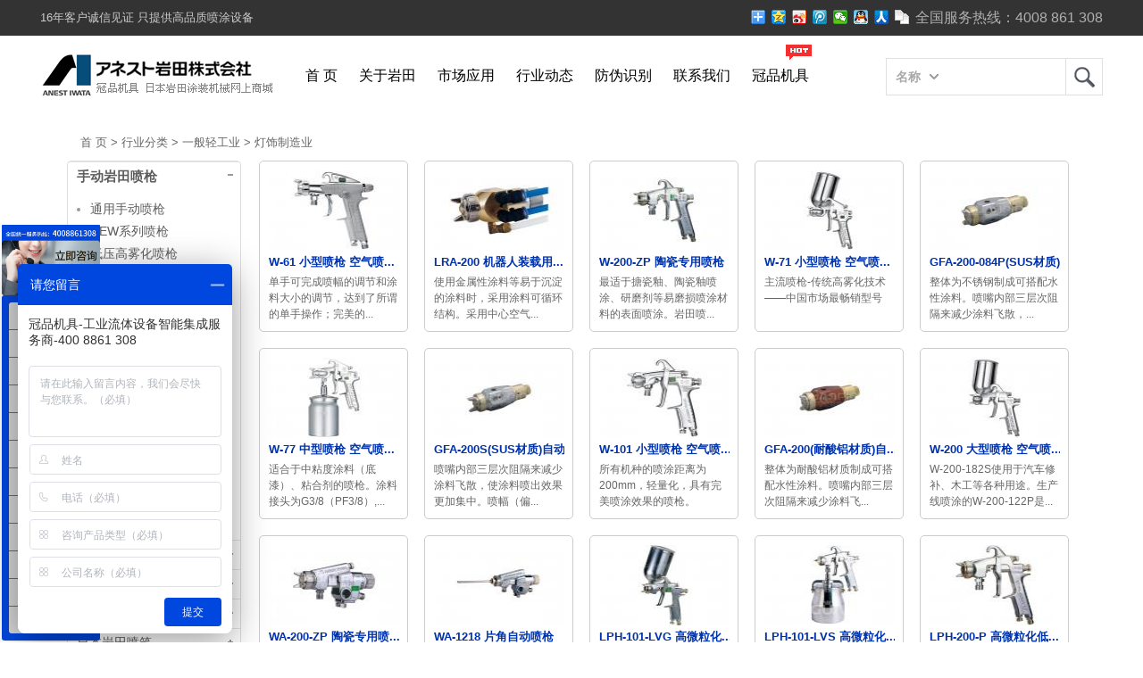

--- FILE ---
content_type: text/html; charset=utf-8
request_url: http://www.360iwata.com/lighting/2.html
body_size: 10800
content:
<!DOCTYPE html PUBliC "-//W3C//Dtd XHTML 1.0 Transitional//EN" "http://www.w3.org/tr/xhtml1/Dtd/xhtml1-transitional.dtd"><html xmlns="http://www.w3.org/1999/xhtml"><head><meta http-equiv="Content-Type" content="text/html; charset=utf-8" /><script type="text/javascript">function uaredirect(f){try{if(document.getElementById("bdmark")!=null){return}var b=false;if(arguments[1]){var e=window.location.host;var a=window.location.href;if(isSubdomain(arguments[1],e)==1){f=f+"/#m/"+a;b=true}else{if(isSubdomain(arguments[1],e)==2){f=f+"/#m/"+a;b=true}else{f=a;b=false}}}else{b=true}if(b){var c=window.location.hash;if(!c.match("fromapp")){if((navigator.userAgent.match(/(iPhone|iPod|Android|ios)/i))){location.replace(f)}}}}catch(d){}}function isSubdomain(c,d){this.getdomain=function(f){var e=f.indexOf("://");if(e>0){var h=f.substr(e+3)}else{var h=f}var g=/^www\./;if(g.test(h)){h=h.substr(4)}return h};if(c==d){return 1}else{var c=this.getdomain(c);var b=this.getdomain(d);if(c==b){return 1}else{c=c.replace(".","\.");var a=new RegExp("\."+c+"$");if(b.match(a)){return 2}else{return 0}}}};
var location_url = 'http://m.guanpin.cn/iwata';
var location_host = window.location.pathname;
var newUrl = location_url+location_host;
uaredirect(newUrl);
</script><title>灯饰制造业-冠品机具</title><meta name="robots" content="index, follow" /><meta name="keywords" content="" /><meta name="description" content="" /><meta name="author" content="冠品机具"><link rel="shortcut icon" href="/favicon.ico" type="image/x-icon" /><link rel="icon" href="/favicon.ico" type="image/x-icon" /><link href="/index.php?m=Format&a=rss" rel="alternate" type="application/rss+xml" title="RSS 2.0" /><link href="/Mpcms/Tpl/Home/Default/Public/css/iwatamall.css" rel="stylesheet" type="text/css"><link href="/Mpcms/Tpl/Home/Default/Public/css/style.css" rel="stylesheet" /><script src="/Mpcms/Tpl/Home/Default/Public/js/jquery-1.9.1.min.js" type="text/javascript"></script><script src="/Mpcms/Tpl/Home/Default/Public/js/jquery.SuperSlide.2.1.1.js" type="text/javascript"></script></head><body><div class="site-topbar"><div class="container"><div class="topbar-nav"><a href="http://www.guanpin.cn/">16年客户诚信见证 只提供高品质喷涂设备</a></div><div class="topbar-info"><div style="float:right; line-height:40px; font-size:16px;">全国服务热线：<span class="tel">4008 861 308</span></div><div class="bdsharebuttonbox" style="float:right; top:5px; position: relative;"><a href="#" class="bds_more" data-cmd="more"></a><a href="#" class="bds_qzone" data-cmd="qzone" title="分享到QQ空间"></a><a href="#" class="bds_tsina" data-cmd="tsina" title="分享到新浪微博"></a><a href="#" class="bds_tqq" data-cmd="tqq" title="分享到腾讯微博"></a><a href="#" class="bds_weixin" data-cmd="weixin" title="分享到微信"></a><a href="#" class="bds_sqq" data-cmd="sqq" title="分享到QQ好友"></a><a href="#" class="bds_renren" data-cmd="renren" title="分享到人人网"></a><a href="#" class="bds_copy" data-cmd="copy" title="分享到复制网址"></a></div></div></div></div><div id="allautos"><div id="headers"><div class="logo"><a href="/"><img src="/Mpcms/Tpl/Home/Default/Public/images/logo_iwata.jpg" alt="岩田,日本岩田,岩田喷枪"/></a></div><div class="menu"><ul><li><a href="/">首 页</a></li><li><a href="/aboutiwata/" target="_blank">关于岩田</a></li><li><a href="#">市场应用</a></li><li><a href="/inews/" target="_blank">行业动态</a></li><li><a href="/zwjb/" target="_blank">防伪识别</a></li><li><a href="/contactus/" target="_blank">联系我们</a></li><li><a href="http://www.guanpin.cn/" target="_blank">冠品机具</a><span class="hot"></span></li></ul></div><div class="search"><form name="search_form" action="/Search/index" method="post" class="iwataform"><input type="hidden" name="m" value="Search"/><input type="hidden" name="module" value="Product" /><input type="hidden" name="brand" value="82" /><input type="hidden" id="type" name="type" value="" /><div id="searchTxt" class="searchTxt" onMouseOver="this.className='searchTxt searchTxtHover';" onMouseOut="this.className='searchTxt';"><div class="radius" style="top:-2px;"></div><div class="radius" style="top:31px;"></div><div class="searchMenu"><div class="searchSelected" id="searchSelected">名称</div><div style="display:none;" class="searchTab" id="searchTab"><div class="radius" style="top:259px;"></div><div class="radius" style="top:259px;left:59px;"></div><ul><li id="title">名称</li><li id="xinghao">型号</li></ul></div></div><input name="keyword" type="text" /></div><div class="searchBtn"><button id="searchBtn" type="submit">岩田</button></div></form></div></div><script type="text/javascript">$(function(){ 
	$("#searchSelected").click(function(){ 
		$("#searchTab").show();
		$(this).addClass("searchOpen");
	}); 
	$("#searchTab li").hover(function(){
		$(this).addClass("selected");
	},function(){
		$(this).removeClass("selected");
	});
	$("#searchTab li").click(function(){
		$("#searchSelected").html($(this).html());
		$("#searchTab").hide();
		$("#searchSelected").removeClass("searchOpen");
	});
	$('#xinghao').click(function(){
		document.getElementById("type").value="xinghao"
	});
	$('#title').click(function(){
		document.getElementById("type").value="title"
	}); 
});
</script></div><div class="warpper"><div id="nav"><ul class="tit" id="iwatamall_nav"><li class="mod_cate"><h2><a href="/atomization/"><i class="arrow_dot fr"></i>手动岩田喷枪</a><!--<a class="hot_sub" href="/gfa/">新款喷枪</a>--></h2><div class="mod_subcate"><div class="mod_subcate_main" id="mod_class1"><dl><dt><a href="/iwatacmasg/">通用手动喷枪</dt></dl><dl><dt><a href="/iwatansg/">NEW系列喷枪</dt></dl><dl><dt><a href="/dygwh/">低压高雾化喷枪</dt></dl><dl><dt><a href="/zxpb/">中心杯喷枪</dt></dl><dl><dt><a href="/photocatalyticliquid/">光触媒液专用喷枪</dt></dl><dl><dt><a href="/iwatagg/">胶水专用喷枪</dt></dl><dl><dt><a href="/iwatatmj/">脱模剂喷枪</dt></dl><dl><dt><a href="/specialceramic/">陶瓷专用喷枪</dt></dl><dl><dt><a href="/sppq/">食品专用喷枪</dt></dl><dl><dt><a href="/qcxb/">汽车修补喷枪</dt></dl><dl><dt><a href="/cgnb/">长杆内壁喷枪</dt></dl><dl><dt><a href="/iwatassg/">特殊专用喷枪</dt></dl><dl><dt><a href="/iwatajzpq/">建筑涂料喷枪</dt></dl><dl><dt><a href="/iwataadg/">空气除尘枪</dt></dl><dl><dt><a href="/iwataskcc/">各种涂料杯</dt></dl><div class="mod_subcate_channel"><a class="mod_btn_arrow" href="/iwatacmasg/show/325.html" target="_blank"><b>W-61</b><i class="arrow_dot"></i></a><a class="mod_btn_arrow" href="/iwatacmasg/show/322.html" target="_blank"><b>W-71</b><i class="arrow_dot"></i></a><a class="mod_btn_arrow" href="/iwatacmasg/show/317.html" target="_blank"><b>W-77</b><i class="arrow_dot"></i></a><a class="mod_btn_arrow" href="/iwatacmasg/show/315.html" target="_blank"><b>W-101</b><i class="arrow_dot"></i></a><a class="mod_btn_arrow" href="/iwatacmasg/show/313.html" target="_blank"><b>W-200</b><i class="arrow_dot"></i></a><a class="mod_btn_arrow" href="/zxpb/show/301.html" target="_blank"><b>W-400</b><i class="arrow_dot"></i></a><a class="mod_btn_arrow" href="/dygwh/show/307.html" target="_blank"><b>LPH-50</b><i class="arrow_dot"></i></a><a class="mod_btn_arrow" href="/dygwh/show/815.html" target="_blank"><b>LPH-101</b><i class="arrow_dot"></i></a><a class="mod_btn_arrow" href="/iwatassg/show/831.html" target="_blank"><b>COG-1</b><i class="arrow_dot"></i></a><a class="mod_btn_arrow" href="/iwatatmj/show/928.html" target="_blank"><b>TOF-50</b><i class="arrow_dot"></i></a><a class="mod_btn_arrow" href="/qcxb/" target="_blank"><b>W-101BPG</b><i class="arrow_dot"></i></a><a class="mod_btn_arrow" href="/iwatajzpq/show/262.html" target="_blank"><b>MG-6C</b><i class="arrow_dot"></i></a><a class="mod_btn_arrow" href="/iwataadg/show/259.htmll" target="_blank"><b>AG-6</b><i class="arrow_dot"></i></a></div></div><!--<div class="mod_subcate_side"><a class="mod_subcate_gg" href="/gracodhtbs/"><img src="/Mpcms/Tpl/Home/Default/Public/images/pq.jpg" /></a></div>--></div></li><li class="mod_cate"><h2><a href="/iwatacaasg/"><i class="arrow_dot fr"></i>自动岩田喷枪</a></h2><div class="mod_subcate"><div class="mod_subcate_main" id="mod_class2"><dl><dt><a href="/tyzd/">通用自动喷枪</dt></dl><dl><dt><a href="/dyzd/">低压自动喷枪</dt></dl><dl><dt><a href="/jqrzy/">机器人专用喷枪</dt></dl><dl><dt><a href="/pjzd/">片角自动喷枪</dt></dl><dl><dt><a href="/tsyy/show/280.html">陶瓷专用喷枪</dt></dl><dl><dt><a href="/njjpq/">胶水自动喷枪</dt></dl><dl><dt><a href="/tmjpq/">脱膜剂自动喷枪</dt></dl><dl><dt><a href="/spyzd/">食品用自动喷枪</dt></dl><dl><dt><a href="/tsyy/show/285.html">丸吹专用喷枪</dt></dl><dl><dt><a href="/tsyy/show/287.html">简易自动喷枪</dt></dl><dl><dt><a href="/tsyy/">特殊应用自动喷枪</dt></dl><dl><dt><a href="/cgnbzd/">360度长杆内壁喷枪</dt></dl><dl><dt><a href="/stzd/">双头自动喷枪</dt></dl><dl><dt><a href="/pxpqzd/">喷线喷枪(自动喷笔)</dt></dl><dl><dt><a href="/gkgzd/">多孔盖自动喷枪</dt></dl><dl><dt><a href="/tsyy/show/1190.html">加湿环保喷枪</dt></dl><dl><dt><a href="/tsyy/show/1191.html">少喷出量喷枪</dt></dl><dl><dt><a href="/ytxhzd/">液体循环喷枪</dt></dl><dl><dt><a href="/zdpqkz/">自动喷枪控制系统</dt></dl><div class="mod_subcate_channel"><a class="mod_btn_arrow" href="/iwatacaasg/show/286.html" target="_blank"><b>WA-101</b><i class="arrow_dot"></i></a><a class="mod_btn_arrow" href="/iwatacaasg/show/290.html" target="_blank"><b>WA-200</b><i class="arrow_dot"></i></a><a class="mod_btn_arrow" href="/jqrzy/show/294.html" target="_blank"><b>WRA-101</b><i class="arrow_dot"></i></a><a class="mod_btn_arrow" href="/jqrzy/show/295.html" target="_blank"><b>LRA-200</b><i class="arrow_dot"></i></a><a class="mod_btn_arrow" href="/jqrzy/show/282.html" target="_blank"><b>GFA-200</b><i class="arrow_dot"></i></a><a class="mod_btn_arrow" href="/njjpq/show/368.html" target="_blank"><b>COG-A200</b><i class="arrow_dot"></i></a><a class="mod_btn_arrow" href="/tmjpq/show/215.html" target="_blank"><b>TOF-30</b><i class="arrow_dot"></i></a><a class="mod_btn_arrow" href="/spyzd/show/1177.html" target="_blank"><b>FOG-A101N</b><i class="arrow_dot"></i></a><a class="mod_btn_arrow" href="/pjzd/show/293.html" target="_blank"><b>WA-1218</b><i class="arrow_dot"></i></a><a class="mod_btn_arrow" href="/tczy/show/280.html" target="_blank"><b>WA-200-ZP</b><i class="arrow_dot"></i></a></div></div><!--<div class="mod_subcate_side"><a class="mod_subcate_gg" href="/iwatasyxpb/"><img src="/Mpcms/Tpl/Home/Default/Public/images/pb.jpg" /></a></div>--></div></li><li class="mod_cate"><h2><a href="/iwatasx/"><i class="arrow_dot fr"></i>岩田水性喷枪</a></h2><div class="mod_subcate"><div class="mod_subcate_main" id="mod_class3"><dl><dt><a href="/iwatasx/">岩田水性喷枪</dt><dd><a href="/iwatasxzd/show/1572.html" title="日本岩田  LPA-101-S5水性自动喷枪">日本岩田  LPA-101-S5水性自动喷枪</a><a href="/iwatasxsd/show/1447.html" title="W-71WB水性涂料专用 日本岩田 大口径手动喷枪">W-71WB水性涂料专用 日本岩田 大口径手动喷枪</a><a href="/iwatasx/show/1408.html" title="日本岩田 ws-200 手动空气喷枪">日本岩田 ws-200 手动空气喷枪</a><a href="/iwatasx/show/310.html" title="WS-400 水性空气喷枪">WS-400 水性空气喷枪</a><a href="/iwatasx/show/1168.html" title="W-200水性涂料专用压送式喷枪">W-200水性涂料专用压送式喷枪</a><a href="/iwatasx/show/309.html" title="W-300WB 水性空气喷枪">W-300WB 水性空气喷枪</a><a href="/iwatasx/show/308.html" title="W-400WB 水性空气喷枪">W-400WB 水性空气喷枪</a><a href="/iwatasx/show/849.html" title="GFA-200-084P(SUS材质)自动喷枪">GFA-200-084P(SUS材质)自动喷枪</a><a href="/iwatasx/show/848.html" title="GFA-200(耐酸铝材质)自动喷枪">GFA-200(耐酸铝材质)自动喷枪</a><a href="/iwatasx/show/1169.html" title="WAM-220 MANGGUSTA多样式水性自动喷枪">WAM-220 MANGGUSTA多样式水性自动喷枪</a></dd></dl></div></div></li><li class="mod_cate"><h2><a href="/iwataseasg/"><i class="arrow_dot fr"></i>岩田静电喷枪</a></h2><div class="mod_subcate"><div class="mod_subcate_main" id="mod_class4"><dl><dt><a href="/iwataeeagm/">静电空气手动喷枪</dt></dl><dl><dt><a href="/iwataeeawgm/">静电空气水性手动喷枪</dt></dl><dl><dt><a href="/iwataeeaag/">静电空气自动喷枪</dt></dl><dl><dt><a href="/iwataeieag/">智能型静电空气发生器</dt></dl></div><div class="mod_subcate_side"><a class="mod_subcate_gg" href="/iwataeeagm/"><img src="/Mpcms/Tpl/Home/Default/Public/images/jd.jpg" height="240"//></a></div></div></li><li class="mod_cate"><h2><a href="/iwatacptsg/"><i class="arrow_dot fr"></i>日本岩田喷笔</a></h2><div class="mod_subcate"><div class="mod_subcate_main" id="mod_class5"><dl><dt><a href="/iwatajbxpb/">基本型喷笔</dt></dl><dl><dt><a href="/iwatajyxpb/">简易型喷笔</dt></dl><dl><dt><a href="/iwatasyxpb/">实用型喷笔</dt></dl><dl><dt><a href="/iwatabjpqx/">扳机型喷笔</dt></dl><dl><dt><a href="/iwatapqxpb/">喷枪型喷笔</dt></dl><dl><dt><a href="/iwatadxpb/">迷你型喷枪</dt></dl><dl><dt><a href="/iwatagxjf/">高性价比型喷笔</dt></dl><dl><dt><a href="/iwatazyxpb/">精密专业型喷笔</dt></dl><dl><dt><a href="/iwatawykyj/">喷笔用无油空压机</dt></dl><!--<div class="mod_subcate_channel"><a class="mod_btn_arrow" href="/iwatajbxpb/" target="_blank"><b>HP-AP/BP/CP</b><i class="arrow_dot"></i></a><a class="mod_btn_arrow" href="/iwatajyxpb/" target="_blank"><b>HP-AR/BR/CR</b><i class="arrow_dot"></i></a><a class="mod_btn_arrow" href="/iwatasyxpb/" target="_blank"><b>HP-BS/CS</b><i class="arrow_dot"></i></a><a class="mod_btn_arrow" href="/iwatabjpqx/show/337.html" target="_blank"><b>HP-TH</b><i class="arrow_dot"></i></a><a class="mod_btn_arrow" href="/iwatagxjf/" target="_blank"><b>HP-CN/BCN</b><i class="arrow_dot"></i></a><a class="mod_btn_arrow" href="/iwatajbxpb/show/347.html" target="_blank"><b>HP-BC1P</b><i class="arrow_dot"></i></a><a class="mod_btn_arrow" href="/iwatapqxpb/" target="_blank"><b>HP-G3/G6</b><i class="arrow_dot"></i></a><a class="mod_btn_arrow" href="/iwatadxpb/" target="_blank"><b>HP-M</b><i class="arrow_dot"></i></a><a class="mod_btn_arrow" href="/iwatabjpqx/show/334.html" target="_blank"><b>HP-TR</b><i class="arrow_dot"></i></a></div>--></div><!--<div class="mod_subcate_side"><a class="mod_subcate_gg" href="/iwatasyxpb/"><img src="/Mpcms/Tpl/Home/Default/Public/images/pb.jpg" /></a></div>--></div></li><li class="mod_cate"><h2><a href="/supplyspraying/"><i class="arrow_dot fr"></i>岩田泵浦</a></h2><div class="mod_subcate"><div class="mod_subcate_main" id="mod_class6"><dl><dt><a href="/iwatasgdp/">胶水专用隔膜泵</dt></dl><dl><dt><a href="/iwatasddpbp/">岩田双隔膜泵</dt></dl><dl><dt><a href="/iwatasddpsi/">岩田双隔膜泵套装</dt></dl><dl><dt><a href="/iwatascpp/">低压高粘度喷涂柱塞泵</dt></dl><dl><dt><a href="/supplyspraying/show/412.html">波纹管密封泵</dt></dl><dl><dt><a href="/iwatasfcsap/">涂料流量控制阀</dt></dl></div><div class="mod_subcate_side"><a class="mod_subcate_gg" href="/iwatadps90/"><img src="/Mpcms/Tpl/Home/Default/Public/images/bp.jpg" height="240"/></a></div></div></li><li class="mod_cate"><h2><a href="/iwataspsr/"><i class="arrow_dot fr"></i>岩田搅拌器/压力桶</a></h2><div class="mod_subcate"><div class="mod_subcate_main" id="mod_class7"><dl><dt><a href="/iwataamm7/">涂料搅拌器(小型)</dt><dd><a href="/iwataamm7/show/468.html" title="AMM-731B 气动搅拌器">AMM-731B 气动搅拌器</a><a href="/iwataamm7/show/467.html" title="AMM-723 气动搅拌器">AMM-723 气动搅拌器</a><a href="/iwataamm7/show/465.html" title="AMM-721B 气动搅拌器">AMM-721B 气动搅拌器</a><a href="/iwataamm7/show/464.html" title="AMM-711 气动搅拌器">AMM-711 气动搅拌器</a></dd></dl><dl><dt><a href="/iwataamm6/">涂料搅拌器(中型)</dt><dd><a href="/iwataamm6/show/458.html" title="AMM-631B 气动搅拌器">AMM-631B 气动搅拌器</a><a href="/iwataamm6/show/457.html" title="AMM-611 气动搅拌器">AMM-611 气动搅拌器</a><a href="/iwataamm6/show/456.html" title="AMM-6RB 气动搅拌器">AMM-6RB 气动搅拌器</a><a href="/iwataamm6/show/453.html" title="AMM-B6B 气动搅拌器">AMM-B6B 气动搅拌器</a></dd></dl><dl><dt><a href="/iwatatyylt/">通用涂料压力桶</dt><dd><a href="/iwatatyylt/show/859.html" title="PT-10D 手动压力桶,涂料压力桶">PT-10D 手动压力桶,涂料压力桶</a><a href="/iwatatyylt/show/858.html" title="PT-20D 手动压力桶,涂料压力桶">PT-20D 手动压力桶,涂料压力桶</a><a href="/iwatatyylt/show/857.html" title="PT-40D 手动压力桶,涂料压力桶">PT-40D 手动压力桶,涂料压力桶</a><a href="/iwatatyylt/show/856.html" title="PT-60D 手动压力桶,涂料压力桶">PT-60D 手动压力桶,涂料压力桶</a></dd></dl><dl><dt><a href="/iwatasxtlylt/">水性涂料压力桶</dt><dd><a href="/iwatasxtlylt/show/910.html" title="水性涂料用压力桶">水性涂料用压力桶</a></dd></dl></div></div></li><li class="mod_cate"><h2><a href="/iwatargjt/"><i class="arrow_dot fr"></i>软管及喷涂关联产品</a></h2><div class="mod_subcate"><div class="mod_subcate_main" id="mod_class8"><dl><dt><a href="/iwatashac/">软管</dt><dd><a href="/iwatashac/show/907.html" title="无气用涂料软管">无气用涂料软管</a><a href="/iwatashac/show/906.html" title="空气软管AHU系列">空气软管AHU系列</a><a href="/iwatashac/show/422.html" title="空气软管EAHU系列(内置地线)">空气软管EAHU系列(内置地线)</a><a href="/iwatashac/show/421.html" title="双并软管THU系列(涂料管+空气管)">双并软管THU系列(涂料管+空气管)</a><a href="/iwatashac/show/420.html" title="涂料软管PHN系列">涂料软管PHN系列</a></dd></dl><dl><dt><a href="/iwatajietou/">接头</dt><dd><a href="/iwatajietou/show/917.html" title="空气阀">空气阀</a><a href="/iwatajietou/show/916.html" title="涂料快速接头">涂料快速接头</a><a href="/iwatajietou/show/915.html" title="涂料软管接头">涂料软管接头</a><a href="/iwatajietou/show/914.html" title="涂料接头">涂料接头</a><a href="/iwatajietou/show/913.html" title="空气快速接头">空气快速接头</a></dd></dl><dl><dt><a href="/iwataptglcp/">喷涂关联产品</dt><dd><a href="/iwataptglcp/show/988.html" title="喷枪维护用扳手">喷枪维护用扳手</a><a href="/iwataptglcp/show/987.html" title="GH-WH-02 中心料杯喷枪用喷枪架">GH-WH-02 中心料杯喷枪用喷枪架</a><a href="/iwataptglcp/show/986.html" title="AJR-02S-VG 把手压力计">AJR-02S-VG 把手压力计</a><a href="/iwataptglcp/show/985.html" title="AJR-02L-VG 旋转式把手压力计">AJR-02L-VG 旋转式把手压力计</a><a href="/iwataptglcp/show/984.html" title="ARJ-02L L型旋转接头">ARJ-02L L型旋转接头</a></dd></dl></div></div></li><li class="mod_cate"><h2><a href="/highspraying/"><i class="arrow_dot fr"></i>高压喷涂设备</a></h2><div class="mod_subcate"><div class="mod_subcate_main" id="mod_class9"><dl><dt><a href="/iwatachpasg/">高压无气喷枪</dt><dd><a href="/iwatachpasg/show/331.html" title="手动 ALG-7 高压无气喷枪">手动 ALG-7 高压无气喷枪</a><a href="/iwatachpasg/show/330.html" title="手动 ALG-72 高压无气喷枪">手动 ALG-72 高压无气喷枪</a><a href="/iwatachpasg/show/329.html" title="手动 ALG-73 高压无气喷枪">手动 ALG-73 高压无气喷枪</a><a href="/iwatachpasg/show/328.html" title="自动 AL-96 高压无气喷枪">自动 AL-96 高压无气喷枪</a></dd></dl><dl><dt><a href="/iwatacauasg/">空气辅助喷枪</dt><dd><a href="/iwatacauasg/show/1451.html" title="MSGS-200高压辅气 日本岩田 手动喷枪">MSGS-200高压辅气 日本岩田 手动喷枪</a><a href="/iwatacauasg/show/327.html" title="手动 MSG-200 中压辅气喷枪">手动 MSG-200 中压辅气喷枪</a><a href="/iwatacauasg/show/326.html" title="自动 MSA-200 中压辅气喷枪">自动 MSA-200 中压辅气喷枪</a></dd></dl><dl><dt><a href="/iwatasmvass/">混气喷涂设备</dt><dd><a href="/iwatasmvass/show/927.html" title="自动 MSA-200 中压辅气喷枪">自动 MSA-200 中压辅气喷枪</a><a href="/iwatasmvass/show/926.html" title="手动 MSG-200 中压辅气喷枪">手动 MSG-200 中压辅气喷枪</a><a href="/iwatasmvass/show/444.html" title="MSU-2000B 中压辅气喷涂机">MSU-2000B 中压辅气喷涂机</a></dd></dl><dl><dt><a href="/iwatase/">无气喷涂设备</dt><dd><a href="/iwatase/show/946.html" title="ALS-453C中型无气喷涂设备 (超高压型)">ALS-453C中型无气喷涂设备 (超高压型)</a><a href="/iwatase/show/945.html" title="ALS-433C中型无气喷涂设备">ALS-433C中型无气喷涂设备</a><a href="/iwatase/show/944.html" title="ALS-333C 小型无气喷涂机(手推车式)">ALS-333C 小型无气喷涂机(手推车式)</a><a href="/iwatase/show/943.html" title="ALS-123B小型无气喷涂机(手推车式)">ALS-123B小型无气喷涂机(手推车式)</a><a href="/iwatase/show/942.html" title="EX-900 手推车式 隔膜电动无气喷涂机">EX-900 手推车式 隔膜电动无气喷涂机</a></dd></dl></div></div></li><li class="mod_cate"><h2><a href="/coatingspray/"><i class="arrow_dot fr"></i>涂装喷房</a><a href="/ptzz/show/1172.html" target="_blank">涂装机器人</a></h2><div class="mod_subcate"><div class="mod_subcate_main" id="mod_class10"><dl><dt><a href="/coatingspray/show/843.html">BR喷房淤渣处理机</a></dt></dl><dl><dt><a href="/coatingspray/show/842.html">VBC空气平衡式喷房</a></dt></dl><dl><dt><a href="/coatingspray/show/841.html">SBB干式百叶喷房</a></dt></dl><dl><dt><a href="/coatingspray/show/840.html">VBW 水幕式汾丘里喷房</a></dt></dl><dl><dt><a href="/coatingspray/show/839.html">VB标准形汾丘里喷房</a></dt></dl><dl><dt><a href="/ptzz/show/1172.html">涂装机器人</a></dt></dl></div></div></li><li class="mod_cate"><h2><i class="arrow_dot fr"></i><a href="/iwatacs/">空压机</a><a href="/iwatavps/">真空泵</a></h2><div class="mod_subcate"><div class="mod_subcate_main" id="mod_class11"><dl><dt><a href="/iwatacs/">岩田空压机</a></dt><dd><a href="/iwataofp/show/240.html" title="TFPJ02B-6 储气罐搭载型压缩机">TFPJ02B-6 储气罐搭载型压缩机</a><a href="/iwataofp/show/239.html" title="TFPJ75-10 储气罐搭载型压缩机">TFPJ75-10 储气罐搭载型压缩机</a><a href="/iwataofp/show/238.html" title="CFPJ02B-6 带静音箱型压缩机">CFPJ02B-6 带静音箱型压缩机</a><a href="/iwataofst/show/235.html" title="SLPJ-37B 无油涡旋式压缩机">SLPJ-37B 无油涡旋式压缩机</a><a href="/iwataofst/show/234.html" title="SLPJ-220B 无油涡旋式压缩机">SLPJ-220B 无油涡旋式压缩机</a><a href="/iwataofsts/show/233.html" title="FRL-220/370 无油旋齿式压缩机">FRL-220/370 无油旋齿式压缩机</a></dd></dl><dl><dt><a href="/iwatavps/">岩田真空泵</a></dt><dd></dd></dl></div></div></li></ul><!--<div class="mod_cate2"><h2><a href="/iwatacs/">岩田空压机</a><a href="/iwatavps/">岩田真空泵</a></h2></div>--></div><script type="text/javascript">  $("#nav .tit").slide({type:"menu",titCell:".mod_cate",targetCell:".mod_subcate",delayTime:0,triggerTime:10,defaultPlay:false,	returnDefault:true});
  </script></div><style>#iwatamall_nav{display:none}
</style><script type="text/javascript">   $(document).ready(function(){
    $("#iwatamall_nav").hide();   //先将层隐藏起来
    var canHide = false; //标记是否可隐藏层
    function doHide(){   //是否隐藏层中这里处理
		if(canHide)
		$("#iwatamall_nav").hide();
    }
    $("#a1").hover(function(){ //鼠标进入
		$("#iwatamall_nav").show(); //显示
		canHide = false; //标记不可隐藏
    },function(){  
		canHide = true; //鼠标移出可隐藏
		window.clearTimeout(t); //将上次的定时器清除,重新设置
		var t = window.setTimeout(doHide,500); //在间隔500毫秒后执行是否隐藏处理
    });
    //主要依靠定时器来将两者关联起来
    $("#iwatamall_nav").hover(function(){ //鼠标进入
		canHide = false;    //不可隐藏
    },function(){
		canHide = true;     //鼠标移出可隐藏
		window.clearTimeout(t);
		var t = window.setTimeout(doHide,500);
    });
   });
</script><div class="showlist"><div class="location"><span><a href="/">首 页</a> &gt <a href="/industry/">行业分类</a> &gt; <a href="/lightindustry/">一般轻工业</a> &gt; <a href="/lighting/">灯饰制造业</a></span></div><ul class="catleft"><div class="sideMenu" style="margin:0 auto"><h3><em></em><a href="/atomization/">手动岩田喷枪</a></h3><ul><li ><a href="/iwatacmasg/">通用手动喷枪</a></li><li ><a href="/iwatansg/">NEW系列喷枪</a></li><li ><a href="/dygwh/">低压高雾化喷枪</a></li><li ><a href="/zxpb/">中心杯喷枪</a></li><li ><a href="/photocatalyticliquid/">光触媒液专用喷枪</a></li><li ><a href="/iwatagg/">胶水专用喷枪</a></li><li ><a href="/iwatatmj/">脱模剂喷枪</a></li><li ><a href="/specialceramic/">陶瓷专用喷枪</a></li><li ><a href="/sppq/">食品专用喷枪</a></li><li ><a href="/qcxb/">汽车修补喷枪</a></li><li ><a href="/cgnb/">长杆内壁喷枪</a></li><li ><a href="/iwatassg/">特殊专用喷枪</a></li><li ><a href="/iwatajzpq/">建筑涂料喷枪</a></li><li ><a href="/iwataadg/">空气除尘枪</a></li><li ><a href="/iwataskcc/">各种涂料杯</a></li></ul><h3><em></em><a href="/iwatacaasg/">自动岩田喷枪</a></h3><ul><li ><a href="/tyzd/">通用自动喷枪</a></li><li ><a href="/dyzd/">低压自动喷枪</a></li><li ><a href="/jqrzy/">机器人专用喷枪</a></li><li ><a href="/pjzd/">片角自动喷枪</a></li><li ><a href="/tsyy/show/280.html">陶瓷专用喷枪</a></li><li ><a href="/njjpq/">胶水自动喷枪</a></li><li ><a href="/tmjpq/">脱膜剂自动喷枪</a></li><li ><a href="/spyzd/">食品用自动喷枪</a></li><li ><a href="/tsyy/show/285.html">丸吹专用喷枪</a></li><li ><a href="/tsyy/show/287.html">简易自动喷枪</a></li><li ><a href="/tsyy/">特殊应用自动喷枪</a></li><li ><a href="/cgnbzd/">360度长杆内壁喷枪</a></li><li ><a href="/stzd/">双头自动喷枪</a></li><li ><a href="/pxpqzd/">喷线喷枪(自动喷笔)</a></li><li ><a href="/gkgzd/">多孔盖自动喷枪</a></li><li ><a href="/tsyy/show/1190.html">加湿环保喷枪</a></li><li ><a href="/tsyy/show/1191.html">少喷出量喷枪</a></li><li ><a href="/ytxhzd/">液体循环喷枪</a></li><li ><a href="/zdpqkz/">自动喷枪控制系统</a></li></ul><h3><em></em><a href="/iwatasx/">岩田水性喷枪</a></h3><ul><li ><a href="/iwatasxsd/">岩田水性手动喷枪</a></li><li ><a href="/iwatasxzd/">岩田水性自动喷枪</a></li></ul><h3><em></em><a href="/iwataseasg/">岩田静电喷枪</a></h3><ul><li ><a href="/iwataeeagm/">静电空气手动喷枪</a></li><li ><a href="/iwataeeawgm/">静电空气水性手动喷枪</a></li><li ><a href="/iwataeeaag/">静电空气自动喷枪</a></li><li ><a href="/iwataeieag/">智能型静电空气发生器</a></li></ul><h3><em></em><a href="/iwatacptsg/">日本岩田喷笔</a></h3><ul><li ><a href="/iwatajbxpb/">基本型喷笔</a></li><li ><a href="/iwatajyxpb/">简易型喷笔</a></li><li ><a href="/iwatasyxpb/">实用型喷笔</a></li><li ><a href="/iwatabjpqx/">扳机型喷笔</a></li><li ><a href="/iwatapqxpb/">喷枪型喷笔</a></li><li ><a href="/iwatadxpb/">迷你型喷枪</a></li><li ><a href="/iwatagxjf/">高性价比型喷笔</a></li><li ><a href="/iwatazyxpb/">精密专业型喷笔</a></li><li ><a href="/iwatawykyj/">喷笔用无油空压机</a></li></ul><h3><em></em><a href="/supplyspraying/">岩田泵浦</a></h3><ul><li ><a href="/iwatasgdp/">胶水专用隔膜泵</a></li><li ><a href="/iwatasddpbp/">岩田双隔膜泵</a></li><li ><a href="/iwatasddpsi/">岩田双隔膜泵套装</a></li><li ><a href="/iwatascpp/">低压高粘度喷涂柱塞泵</a></li><li ><a href="/supplyspraying/show/412.html">波纹管密封泵</a></li><li ><a href="/iwatasfcsap/">涂料流量控制阀</a></li></ul><h3><em></em><a href="/iwataspsr/">岩田搅拌器/压力桶</a></h3><ul><li ><a href="/iwataamm7/">涂料搅拌器(小型)</a></li><li ><a href="/iwataamm6/">涂料搅拌器(中型)</a></li><li ><a href="/iwatatyylt/">通用涂料压力桶</a></li><li ><a href="/iwatasxtlylt/">水性涂料压力桶</a></li></ul><h3><em></em><a href="/highspraying/">高压喷涂设备</a></h3><ul><li ><a href="/iwatachpasg/">高压无气喷枪</a></li><li ><a href="/iwatacauasg/">空气辅助喷枪</a></li><li ><a href="/iwatasmvass/">混气喷涂设备</a></li><li ><a href="/iwatase/">无气喷涂设备</a></li></ul><h3><em></em><a href="/iwatacs/">岩田无油空压机</a></h3><ul><li ><a href="/iwataofp/">活塞式</a></li><li ><a href="/iwataofst/">涡旋式</a></li><li ><a href="/iwataofsts/">旋齿式</a></li><li ><a href="/iwataofz/">增压机</a></li></ul><h3><em></em><a href="/iwatargjt/">软管及喷涂关联产品</a></h3><ul><li ><a href="/iwatashac/">软管</a></li><li ><a href="/iwatajietou/">接头</a></li><li ><a href="/iwataptglcp/">喷涂关联产品</a></li></ul><h3><em></em><a href="/coatingspray/">涂装喷房</a></h3><ul></ul></div><script type="text/javascript">jQuery(".sideMenu").slide({titCell:"h3",targetCell:"ul",effect:"slideDown",delayTime:300,trigger:"click",triggerTime:150,defaultPlay:true,returnDefault:true});
</script></ul><ul class="catright"><li><a href="/iwatacmasg/show/325.html" title="W-61 小型喷枪 空气喷枪 喷漆枪 岩田喷枪" target="_blank"><p class="image"><img src="/Uploads/201607/thumb_146_90_5785a05562de4.jpg" alt="W-61 小型喷枪 空气喷枪 喷漆枪 岩田喷枪" align="absmiddle" width="146" height="90" /></p><p class="title">W-61 小型喷枪 空气喷...</p><p class="desc">单手可完成喷幅的调节和涂料大小的调节，达到了所谓的单手操作；完美的...</p></a></li><li><a href="/jqrzy/show/295.html" title="LRA-200 机器人装载用喷枪" target="_blank"><p class="image"><img src="/Uploads/201311/thumb_146_90_52821b3001d30.jpg" alt="LRA-200 机器人装载用喷枪" align="absmiddle" width="146" height="90" /></p><p class="title">LRA-200 机器人装载用...</p><p class="desc">使用金属性涂料等易于沉淀的涂料时，采用涂料可循环结构。采用中心空气...</p></a></li><li><a href="/specialceramic/show/218.html" title="W-200-ZP 陶瓷专用喷枪" target="_blank"><p class="image"><img src="/Uploads/201311/thumb_146_90_527a6143a67c3.jpg" alt="W-200-ZP 陶瓷专用喷枪" align="absmiddle" width="146" height="90" /></p><p class="title">W-200-ZP 陶瓷专用喷枪</p><p class="desc">最适于搪瓷釉、陶瓷釉喷涂、研磨剂等易磨损喷涂材料的表面喷涂。岩田喷...</p></a></li><li><a href="/iwatacmasg/show/322.html" title="W-71 小型喷枪 空气喷枪 喷漆枪 岩田喷枪" target="_blank"><p class="image"><img src="/Uploads/201607/thumb_146_90_5785a0bd6a30b.jpg" alt="W-71 小型喷枪 空气喷枪 喷漆枪 岩田喷枪" align="absmiddle" width="146" height="90" /></p><p class="title">W-71 小型喷枪 空气喷...</p><p class="desc">主流喷枪-传统高雾化技术——中国市场最畅销型号</p></a></li><li><a href="/jqrzy/show/282.html" title="GFA-200-084P(SUS材质)自动喷枪" target="_blank"><p class="image"><img src="/Uploads/201311/thumb_146_90_5280997331af9.jpg" alt="GFA-200-084P(SUS材质)自动喷枪" align="absmiddle" width="146" height="90" /></p><p class="title">GFA-200-084P(SUS材质)...</p><p class="desc">整体为不锈钢制成可搭配水性涂料。喷嘴内部三层次阻隔来减少涂料飞散，...</p></a></li><li><a href="/iwatacmasg/show/317.html" title="W-77 中型喷枪 空气喷枪 喷漆枪 岩田喷枪" target="_blank"><p class="image"><img src="/Uploads/201607/thumb_146_90_5785a0f60f541.jpg" alt="W-77 中型喷枪 空气喷枪 喷漆枪 岩田喷枪" align="absmiddle" width="146" height="90" /></p><p class="title">W-77 中型喷枪 空气喷...</p><p class="desc">适合于中粘度涂料（底漆）、粘合剂的喷枪。​涂料接头为G3/8（PF3/8）,...</p></a></li><li><a href="/jqrzy/show/284.html" title="GFA-200S(SUS材质)自动喷枪" target="_blank"><p class="image"><img src="/Uploads/201311/thumb_146_90_52809e8df2b96.jpg" alt="GFA-200S(SUS材质)自动喷枪" align="absmiddle" width="146" height="90" /></p><p class="title">GFA-200S(SUS材质)自动...</p><p class="desc">喷嘴内部三层次阻隔来减少涂料飞散，使涂料喷出效果更加集中。喷幅（偏...</p></a></li><li><a href="/iwatacmasg/show/315.html" title="W-101 小型喷枪 空气喷枪 喷漆枪 岩田喷枪" target="_blank"><p class="image"><img src="/Uploads/201607/thumb_146_90_5785a13e44e44.jpg" alt="W-101 小型喷枪 空气喷枪 喷漆枪 岩田喷枪" align="absmiddle" width="146" height="90" /></p><p class="title">W-101 小型喷枪 空气喷...</p><p class="desc">所有机种的喷涂距离为200mm，轻量化，具有完美喷涂效果的喷枪。</p></a></li><li><a href="/jqrzy/show/283.html" title="GFA-200(耐酸铝材质)自动喷枪" target="_blank"><p class="image"><img src="/Uploads/201311/thumb_146_90_52809c6b3fa90.jpg" alt="GFA-200(耐酸铝材质)自动喷枪" align="absmiddle" width="146" height="90" /></p><p class="title">GFA-200(耐酸铝材质)自...</p><p class="desc">整体为耐酸铝材质制成可搭配水性涂料。喷嘴内部三层次阻隔来减少涂料飞...</p></a></li><li><a href="/iwatacmasg/show/313.html" title="W-200 大型喷枪 空气喷枪 喷漆枪 岩田喷枪" target="_blank"><p class="image"><img src="/Uploads/201607/thumb_146_90_5785a187a0a47.jpg" alt="W-200 大型喷枪 空气喷枪 喷漆枪 岩田喷枪" align="absmiddle" width="146" height="90" /></p><p class="title">W-200 大型喷枪 空气喷...</p><p class="desc">W-200-182S使用于汽车修补、木工等各种用途。生产线喷涂的W-200-122P是...</p></a></li><li><a href="/tsyy/show/280.html" title="WA-200-ZP 陶瓷专用喷枪" target="_blank"><p class="image"><img src="/Uploads/201311/thumb_146_90_528091a28c090.jpg" alt="WA-200-ZP 陶瓷专用喷枪" align="absmiddle" width="146" height="90" /></p><p class="title">WA-200-ZP 陶瓷专用喷...</p><p class="desc">喷嘴、针座部分的材料为硬质合金，具有优良的耐磨损性。</p></a></li><li><a href="/pjzd/show/293.html" title="WA-1218 片角自动喷枪" target="_blank"><p class="image"><img src="/Uploads/201311/thumb_146_90_5282197aaab90.jpg" alt="WA-1218 片角自动喷枪" align="absmiddle" width="146" height="90" /></p><p class="title">WA-1218 片角自动喷枪</p><p class="desc">与自动喷涂机、往复喷涂机和喷涂机器人等组合使用，适合批量生产用喷枪...</p></a></li><li><a href="/dygwh/show/815.html" title="LPH-101-LVG 高微粒化低压喷枪" target="_blank"><p class="image"><img src="/Uploads/201409/thumb_146_90_541f917495c86.jpg" alt="LPH-101-LVG 高微粒化低压喷枪" align="absmiddle" width="146" height="90" /></p><p class="title">LPH-101-LVG 高微粒化...</p><p class="desc">采用低压低空气量，减少润色和涂面修整喷涂时的多余漆雾，提高了可作业...</p></a></li><li><a href="/dygwh/show/306.html" title="LPH-101-LVS 高微粒化低压喷枪" target="_blank"><p class="image"><img src="/Uploads/201311/thumb_146_90_52822c6dd7913.jpg" alt="LPH-101-LVS 高微粒化低压喷枪" align="absmiddle" width="146" height="90" /></p><p class="title">LPH-101-LVS 高微粒化...</p><p class="desc">采用低压低空气量，减少润色和涂面修整喷涂时的多余漆雾，提高了可作业...</p></a></li><li><a href="/dygwh/show/305.html" title="LPH-200-P 高微粒化低压喷枪" target="_blank"><p class="image"><img src="/Uploads/201311/thumb_146_90_52822ba03fb3d.jpg" alt="LPH-200-P 高微粒化低压喷枪" align="absmiddle" width="146" height="90" /></p><p class="title">LPH-200-P 高微粒化低...</p><p class="desc">可提高喷涂效率，节约涂料使用量。可保护作业人员的健康</p></a></li><li><a href="/iwatacauasg/show/327.html" title="手动 MSG-200 中压辅气喷枪" target="_blank"><p class="image"><img src="/Uploads/201311/thumb_146_90_52825b4ac8ee5.jpg" alt="手动 MSG-200 中压辅气喷枪" align="absmiddle" width="146" height="90" /></p><p class="title">手动 MSG-200 中压辅气...</p><p class="desc">在中压无气喷涂的基础上增加了少量空气雾化，喷涂效率高，比传统空气喷...</p></a></li><li><a href="/iwataskcc/show/389.html" title="PC-1S 吸上式喷杯" target="_blank"><p class="image"><img src="/Uploads/201311/thumb_146_90_5287122b210eb.jpg" alt="PC-1S 吸上式喷杯" align="absmiddle" width="146" height="90" /></p><p class="title">PC-1S 吸上式喷杯</p><p class="desc">吸上式喷杯</p></a></li><li><a href="/iwataskcc/show/383.html" title="PC-17R 加压式喷杯" target="_blank"><p class="image"><img src="/Uploads/201311/thumb_146_90_52870eb92ce97.jpg" alt="PC-17R 加压式喷杯" align="absmiddle" width="146" height="90" /></p><p class="title">PC-17R 加压式喷杯</p><p class="desc">加压式喷杯</p></a></li><li><a href="/iwataeeagm/show/409.html" title="E-M10C 静电液体手动喷枪" target="_blank"><p class="image"><img src="/Uploads/201409/thumb_146_90_542a093f96e95.jpg" alt="E-M10C 静电液体手动喷枪" align="absmiddle" width="146" height="90" /></p><p class="title">E-M10C 静电液体手动喷...</p><p class="desc">采用的内部升压方式,安全性高。使用聚四氟乙烯涂料软管，清洗性能优异...</p></a></li><li><a href="/iwataeeawgm/show/406.html" title="E-MW100 水性涂料用静电喷枪" target="_blank"><p class="image"><img src="/Uploads/201409/thumb_146_90_542a0e188463a.jpg" alt="E-MW100 水性涂料用静电喷枪" align="absmiddle" width="146" height="90" /></p><p class="title">E-MW100 水性涂料用静...</p><p class="desc">采用新型外部带电方式，对于涂料阻力较大的水性涂料，也可实现高延展性...</p></a></li><li><a href="/iwataeeaag/show/404.html" title="EBG-210B 静电液体自动喷枪" target="_blank"><p class="image"><img src="/Uploads/201409/thumb_146_90_542a0f05b38b1.jpg" alt="EBG-210B 静电液体自动喷枪" align="absmiddle" width="146" height="90" /></p><p class="title">EBG-210B 静电液体自动...</p><p class="desc">采用高安全的内部升压方式，安全高效，维护性能强，喷涂效果更佳。
</p></a></li><li><a href="/iwataeieag/show/403.html" title="E-SC12B 静电控制器" target="_blank"><p class="image"><img src="/Uploads/201409/thumb_146_90_542a1468645d0.jpg" alt="E-SC12B 静电控制器" align="absmiddle" width="146" height="90" /></p><p class="title">E-SC12B 静电控制器</p><p class="desc">可充分发挥静电喷涂的性能，提供多重保护与安全功能。</p></a></li><li><a href="/supplyspraying/show/412.html" title="日本ANEST IWATA岩田 BSP系列BSP-A030C-N 波纹管密封泵" target="_blank"><p class="image"><img src="/Uploads/202203/thumb_146_90_622c511ff208f.jpg" alt="日本ANEST IWATA岩田 BSP系列BSP-A030C-N 波纹管密封泵" align="absmiddle" width="146" height="90" /></p><p class="title">日本ANEST IWATA岩田 B...</p><p class="desc">通过波纹管密封来隔离涂料室和空气室，实现了滑动部分维护周期的长期化...</p></a></li><li><a href="/iwataofp/show/240.html" title="TFPJ02B-6 储气罐搭载型压缩机" target="_blank"><p class="image"><img src="/Uploads/201311/thumb_146_90_527a797d31293.jpg" alt="TFPJ02B-6 储气罐搭载型压缩机" align="absmiddle" width="146" height="90" /></p><p class="title">TFPJ02B-6 储气罐搭载...</p><p class="desc">使用此合成树脂活塞，无需使用以往活塞必须安装的卡圈，解决了烧结或卡...</p></a></li><li><a href="/iwataofst/show/235.html" title="SLPJ-37B 无油涡旋式压缩机" target="_blank"><p class="image"><img src="/Uploads/201311/thumb_146_90_527a7a05748bb.jpg" alt="SLPJ-37B 无油涡旋式压缩机" align="absmiddle" width="146" height="90" /></p><p class="title">SLPJ-37B 无油涡旋式压...</p><p class="desc">涡旋压缩机独有的静音，低振动，营造舒适的作业空间。无论是现场安装还...</p></a></li><li><a href="/iwataofsts/show/233.html" title="FRL-220/370 无油旋齿式压缩机" target="_blank"><p class="image"><img src="/Uploads/201311/thumb_146_90_527a78daf26f0.jpg" alt="FRL-220/370 无油旋齿式压缩机" align="absmiddle" width="146" height="90" /></p><p class="title">FRL-220/370 无油旋齿...</p><p class="desc">在此类型无油空气压缩机当中，实现了效率最高水平。同一般的旋转式无油...</p></a></li><li><a href="/iwataadg/show/258.html" title="AG-61 空气除尘枪 岩田除渣枪" target="_blank"><p class="image"><img src="/Uploads/201311/thumb_146_90_527c5e8c3db94.jpg" alt="AG-61 空气除尘枪 岩田除渣枪" align="absmiddle" width="146" height="90" /></p><p class="title">AG-61 空气除尘枪 岩田...</p><p class="desc">适用于机械零件、仪器等各种器件的表面除尘，除屑及喷涂作业前的除尘所...</p></a></li><li><a href="/iwatassg/show/818.html" title="RG-3L 专用丸吹喷枪" target="_blank"><p class="image"><img src="/Uploads/201607/thumb_146_90_5785a4ca0c263.jpg" alt="RG-3L 专用丸吹喷枪" align="absmiddle" width="146" height="90" /></p><p class="title">RG-3L 专用丸吹喷枪</p><p class="desc">最适用塑料模具（玩具）、织物图案、美术工艺、业余木工等的喷涂及染料...</p></a></li><li><a href="/qcxb/show/819.html" title="W-50-124BPG 机动车修补专用喷枪" target="_blank"><p class="image"><img src="/Uploads/201607/thumb_146_90_5785a471bcd34.jpg" alt="W-50-124BPG 机动车修补专用喷枪" align="absmiddle" width="146" height="90" /></p><p class="title">W-50-124BPG 机动车修...</p><p class="desc">机动车修补专用喷枪是一种不易产生涂层不匀（喷涂条纹）的喷枪。</p></a></li><li><a href="/iwataamm7/show/464.html" title="AMM-711 气动搅拌器" target="_blank"><p class="image"><img src="/Uploads/201311/thumb_146_90_52875f41e0c76.jpg" alt="AMM-711 气动搅拌器" align="absmiddle" width="146" height="90" /></p><p class="title">AMM-711 气动搅拌器</p><p class="desc">阿耐思特岩田的搅拌机Mazeco系列采用了径向活塞式空气电机,，标准使用...</p></a></li></ul><div id="pages" class="page"><a class="a1">224条</a><a href="/lighting/">第一页</a><a href="/lighting/">上一页</a><a href="/lighting/">1</a><span>2</span><a href="/lighting/3.html">3</a><a href="/lighting/4.html">4</a><a href="/lighting/5.html">5</a><a href="/lighting/3.html">下一页</a><a href="/lighting/8.html">最后一页</a></div></div><script src="/Mpcms/Tpl/Home/Default/Public/js/public.js" type="text/javascript"></script><div id="footer"><div id="interval"></div><div class="about"><dl class="jb"><dt>我们一直在进步</dt><dd><a href="/inews/show/798.html" target="_blank">冠品涂装-钢结构静电喷涂应用解决方案</a></dd><dd><a href="/inews/show/796.html" target="_blank">冠品涂装-整套输送&amp;喷涂设备解决方...</a></dd><dd><a href="/inews/show/792.html" target="_blank">冠品涂装-大巴车桥手动辅气喷涂应用</a></dd><dd><a href="/inews/show/789.html" target="_blank">冠品涂装-木盒自动喷涂应用设备介绍</a></dd><dd><a href="/inews/show/786.html" target="_blank">冠品涂装-管道重防腐喷涂设备介绍</a></dd></dl><dl><dt>关于</dt><dd><a href="/gpabout/">关于冠品</a></dd><dd><a href="/gpmnetwork/">营销网点</a></dd><dd><a href="/gpaccount/">账户信息</a></dd><dd><a href="/gpscommitment/">服务承诺</a></dd><dd><a href="/contactus/">联系我们</a></dd></dl><dl><dt>帮助</dt><dd><a href="/sitemap.html">网站地图</a></dd><dd><a href="/faq/">常见问题</a></dd><dd><a href="/mainbusiness/">主营业务</a></dd><dd><a href="/onlinemap.html">在线地图</a></dd></dl><dl><dt>收藏</dt><dd><a href="javascript:void(0)" onclick="shoucang(document.title,window.location)">加入收藏</a></dd><dd><a href="javascript:void(0)" onClick="createDesktop(window.location,document.title)">放到桌面</a></dd><dd><a href="javascript:void(0)" onclick="SetHome(this,window.location)">设为首页</a></dd><dd><script src="http://s23.cnzz.com/stat.php?id=3688888&web_id=3688888" language="JavaScript"></script></dd></dl><dl><dt>关注</dt><dd class="hd"><img src="/Mpcms/Tpl/Home/Default/Public/images/qrcode.png" width="87" /><p>手机冠品<br>          轻松易点，迅速服务！</p></dd></dl></div><div class="copyright">Copyright &copy; 1999-2024 Guanpin All Rights Reserved. <a href="https://beian.miit.gov.cn" target="_blank">粤ICP备12031415号</a><br />地 址: 广东省深圳市光明区玉塘街道根玉路1152号宏发高新产业园宏奥3A栋1楼, 电 话: 86-0755-27711707&nbsp; 27719549, 传 真: 86-0755-27716760, 邮 箱：guanpin@guanpin.cn<br />网络实名：<a href="http://www.360iwata.com/" target="_blank">岩田</a>&nbsp;<a href="http://www.360iwata.com/" target="_blank">岩田喷枪</a>&nbsp;<a href="http://www.360iwata.com/" target="_blank">日本岩田</a>&nbsp;<a href="http://www.360iwata.com/" target="_blank">日本岩田喷枪</a>&nbsp;<a href="http://www.360iwata.com/" target="_blank">进口岩田喷枪</a>&nbsp;<a href="http://www.360iwata.com/" target="_blank">自动喷枪</a>&nbsp;<a href="http://www.360iwata.com/" target="_blank">岩田喷漆枪</a></div></div><script charset="utf-8" type="text/javascript" src="http://wpa.b.qq.com/cgi/wpa.php?key=XzkzODAwMDkyNV8yMzExNDdfNDAwODg2MTMwOV8"></script><script charset="utf-8" type="text/javascript" src="http://wpa.b.qq.com/cgi/wpa.php?key=XzkzODAwMDkyNV8yMjU4NTRfNDAwODg2MTMwOV8"></script><script type="text/javascript"> var _bdhmProtocol = (("https:" == document.location.protocol) ? " https://" : " http://"); document.write(unescape("%3Cscript src='" + _bdhmProtocol + "hm.baidu.com/h.js%3F0436c6f9d308261d5f59c1b5e66f1ac8' type='text/javascript'%3E%3C/script%3E")) </script></body></html>

--- FILE ---
content_type: text/css
request_url: http://www.360iwata.com/Mpcms/Tpl/Home/Default/Public/css/iwatamall.css
body_size: 10148
content:
body, div, dl, dt, dd, ul, ol, li, h1, h2, h3, h4, h5, h6, form, input, textarea, p, th, td, dl, dd { margin: 0; padding: 0; font: 13px/1.5 arial,"Microsoft Yahei","Hiragino Sans GB",sans-serif;}
table { border-collapse: collapse; border-spacing: 0; font-size: inherit; border:#CCC;}
ol, ul, li, dl, dt, dd { list-style: none; }
h1, h2, h3, h4, h5, h6 { font-weight: normal; }
img{border:none;}
a{blr:expression(this.onFocus=this.blur());outline:none;text-decoration:none;}
a:hover{text-decoration:underline;}
.clearfix:after{content:" ";clear:both;height:0;visibility:hidden;display:block;}
.clearfix{*zoom:1;}
.fr { float: right; }
a:link { color: #5D5D5D; text-decoration: none; }
a:visited { text-decoration: none; color: #5D5D5D; }
a:hover { text-decoration: underline; color: #5D5D5D; }
a:active { text-decoration: none; color: #5D5D5D; }
a { text-decoration: none; }
img { border: 0px; }
/*site-topbar*/
.site-topbar { position: relative; z-index: 30; height: 40px; font-size: 12px; color: #b0b0b0; background: #333;}
.container { width: 1190px; margin-right: auto;  margin-left: auto;}
@media screen and (max-width:1190px) {.container { width: 1003px;}}
.site-topbar .topbar-nav { float: left; height: 40px; line-height: 40px; overflow: hidden; _zoom: 1;}
.site-topbar .topbar-nav a { color: #CCC}
.site-topbar .topbar-nav a:hover { color: #CCC}
.site-topbar .topbar-info { position: relative; float: right; _display: inline; height: 40px;}

/* header */
#allautos { width:100%; height:80px; margin: 0 auto;}
#headers { position: relative; width: 1190px; margin: 0 auto; }
@media screen and (max-width:1190px) {#headers { width: 1003px;}}
#headers .logo { width: 285px;float: left; margin-top:20px;}
#headers .hotline { margin-top:25px; font-weight: bold; font-size: 16px; float: right; color: #666 }
#headers .hotline .tel { font-size: 18px; font-weight: bold; font-style: italic; color: #1666A7; }
#headers .search { float: right;}

/* search */
.iwataform{width:243px;height:42px;margin:25px auto 0 auto;}
.searchTxt .searchMenu .searchSelected{background-image:url(../images/searchbg.png);background-repeat:no-repeat;}
.searchBtn button {background:url(../images/search.jpg) no-repeat center center;}
.searchTxt{float:left;width:200px;height:40px;border:1px solid #E0E0E0;position:relative;z-index:20;background:#fff;}
.searchTxt .radius{width:1px;height:1px;overflow:hidden;background:#f4f4f4;position:absolute;top:-2px;left:-2px;}
.searchTxtHover{float:left;width:200px;height:40px;border:1px solid #E0E0E0;position:relative;z-index:20;background:#fff;}
.searchTxtHover .radius{width:1px;height:1px;overflow:hidden;background:#cce5f5;position:absolute;top:-2px;left:-2px;}
.searchTxt .searchMenu{float:left;}
.searchTxt .searchMenu .searchSelected{color:#a8a8a8;cursor:pointer;font-size:14px;font-weight:bold;height:40px;line-height:40px;padding:0 10px;width:48px;background-position:0px -48px;}
.searchTxt .searchMenu .searchOpen{background-position:0px -104px;}
.searchTxt .searchMenu .searchTab{display:none; position:absolute;top:40px;left:-2px;width:58px;border:2px solid #E0E0E0;border-top:0;background:#fff;height:60px;z-index:20;}
.searchTxt .searchMenu .searchTab li{width:58px;height:28px;line-height:28px;color:#a8a8a8;font-size:14px;font-weight:bold;text-indent:10px;cursor:pointer;}
.searchTxt .searchMenu .searchTab li.selected{background:#edf3fc;color:#6994c1;}
.searchTxt input{float:left;border:0;background:#fff;color:#333;font:14px/22px '宋体',verdana,tahoma,arial,'SimSun',sans-serif;height:30px; width:120px;margin:0;outline:medium none;padding:4px;}
.searchTxt .sosoLogo{float:right;margin:8px 6px 0 0;display:inline;}
.searchBtn{float:left;border:1px solid #E0E0E0; border-left:0px;}
.searchBtn button{border:0;color:#fff;cursor:pointer;float:left;font-size:16px;height:40px;text-indent:-9999px;width:40px;}

/* menu */
.menu{ float:left; padding-top:20px;}
.menu ul li,.menu ul li a{height:50px;line-height:50px;}
.menu ul li,.menu ul li a{float:left;position:relative;}
.menu ul li span.hot{display:block;width:29px;height:17px;background:url(../images/hot.png) no-repeat;position:absolute;left:50px;top:-10px;}
.menu ul li a{display:block;padding:0 12px 0 12px;color:#000;font-size:16px;font-family:"Microsoft Yahei";}
@media screen and (max-width:1190px) {.menu ul li a { padding:0 3px 0 4px;}}
.menu ul li a:hover{ color:#004EA1;}
.warpper{width:1190px;margin:15px auto 0 auto; position:relative;}
@media screen and (max-width:1190px) {.warpper { width: 1003px;overflow: hidden;}}
#nav{width:230px;position:absolute;top:0px;background:rgba(0,0,0,0.7);color: #fff;z-index:1;box-shadow:4px 2px 5px rgba(0, 0, 0, 0.3);}
#nav .tit{border-left:1px #dfdfdf solid;}
#nav .mod_cate_hd{height:50px;line-height:50px;font-size:16px;color:#FFFFFF;text-indent:12px;/*box-shadow:2px -1px 3px rgba(55,55,55,0.5);*/background-color:#004288;font-family:"Microsoft Yahei";}
#nav .mod_cate,#nav .mod_cate2{height:21.7px;padding:10px;}
#nav .mod_cate2{border-left:1px #dfdfdf solid;}
#nav .mod_cate h2,#nav .mod_cate2 h2{font-size:14px;font-weight:normal;font-family:"Microsoft Yahei";}
#nav .mod_cate h2 a,#nav .mod_cate2 h2 a{color:#FFF;padding-right:5px;}
#nav .mod_cate a.hot_sub{background:#106AC0;font-size:12px;border-radius:9px;padding:0px 5px;margin-left:5px; color:#FFF}
#nav .mod_cate_r{line-height:24px;font-style:normal;font-variant:normal;}
#nav .mod_cate_r a{font-size:12px;color:#6d6d6d;padding-right:5px;}
#nav .mod_cate2{background:none;}
#nav .mod_cate2 a.yel{color:#F60;}
#nav .mod_subcate{display:none;/*width:798px;*/height:457px;border:1px #dfdfdf solid;background:#FFFFFF;box-shadow:5px 5px 10px rgba(0, 0, 0, 0.4);position:absolute;top:0px;z-index:-1;left:230px;overflow:hidden;}
#nav #mod_class3{width:200px;}
#nav #mod_class4{width:200px;}
#nav #mod_class5{width:200px;}
#nav #mod_class6{width:200px;}
#nav #mod_class7{width:200px;}
#nav #mod_class8{width:200px;}
#nav #mod_class9{width:200px;}
#nav #mod_class10{width:200px;}
#nav #mod_class11{width:200px;}
#nav .mod_subcate_main{width:410px;padding:0px 20px 1000px 20px;margin-bottom:-1000px;border-right:0px #ddd solid;float:left;}
#nav .mod_subcate_line{width:100%;height:1px;clear:both;font-size:0px;margin-bottom:5px;border-top:5px #fff solid;border-bottom:1px #dadada dotted;overflow:hidden;display:block;}
#nav .mod_subcate_main dl{padding:7px 0;border-bottom:1px #e5e5e5 solid;overflow:hidden; width:200px; float:left; margin-right:5px;}
#nav .mod_subcate_main dl dt{/*width:65px;*/font-size:13px;color:#1d7ad9;line-height:22px;font-style:normal;font-variant:normal;font-weight:700;margin: 0 5px 0 5px;font-stretch:normal }
#nav .mod_subcate_main dl dt a:link { color: #1d7ad9; text-decoration: none; }
#nav .mod_subcate_main dl dt a:visited { text-decoration: none; color: #1d7ad9; }
#nav .mod_subcate_main dl dt a:hover { text-decoration: underline; color: #1d7ad9; }
#nav .mod_subcate_main dl dt a:active { text-decoration: none; color: #1d7ad9; }
#nav .mod_subcate_main dl dd{line-height:21px;overflow:hidden;}
#nav .mod_subcate_main dl dd a{color:#666;font-size:12px;margin:0 5px 0 5px;float:left;display:inline;white-space:nowrap;width:200px;text-overflow:ellipsis;overflow:hidden;}
#nav .mod_subcate_main dl dd a.org{color:#ff7300;}
#nav .mod_subcate_channel{clear:both;position: absolute; bottom: 20px;} 
#nav .mod_subcate_channel .mod_btn_arrow{height:26px;line-height:26px;font-size:12px;padding:0 4px 0 4px;margin:0 5px 5px 0;text-decoration:none;color:#FFFFFF;background:#2785E6;cursor:pointer;display:inline-block;}
#nav .mod_subcate_channel .mod_btn_arrow b{font-weight:normal;float:left;}
#nav .arrow_dot { width:0px;height:0px;overflow:hidden;font-size:0px;margin:9px 0 0 5px;border:4px transparent dashed;border-left:4px #FFFFFF solid;}
#nav .mod_subcate_side{width:200px;padding-top:5px;padding-left:10px;padding-bottom:1000px;margin-bottom:-1000px;float:left;}
#nav .on{padding:10px;margin-left:0px;background:#FAFAFA;}
#nav .on h2 a{color:#333333;}
#nav .on .mod_subcate{display:block !important;/* !important 强制显示，否则会闪烁*/ }
#nav .on .mod_cate_r a{color:#666666;}
#nav .on a.hot_sub{color:#FFFFFF;}

/* ad */
.mod_subcate_gg{display:block; text-align:center}

/* brand */
.mod_subcate_side_hd{height:30px;line-height:30px;padding-left:4px;color:#333333;font-size:14px;font-family:"微软雅黑", Arial;}
.mod_subcate_side_brand{margin:5px 0 10px 4px;}
.mod_subcate_side_brand li{border:1px #EEEEEE solid;margin:-1px 0 0 -1px;position:relative;float:left;}

/* hotlist */
.mod_subcate_side_hotlist{margin-left:4px;}
.mod_subcate_side_hotlist li{height:20px;font-size:12px;color:#666666;overflow:hidden;}
.mod_subcate_side_hotlist li a{color:#666666;}

/* slide */
.slideBox{ width:1200px; height:460px; margin-bottom:20px; overflow:hidden; position: relative; top:0px; left:0px; border:0px solid #ddd;}
.slideBox .hd{ height:15px; overflow:hidden; position:absolute; right:5px; bottom:30px; z-index:1;}
.slideBox .hd ul{ overflow:hidden; zoom:1; float:left;}
.slideBox .hd ul li{ float:left; margin-right:2px; width:15px; height:15px; line-height:14px; text-align:center; background:#fff; cursor:pointer; }
.slideBox .hd ul li.on{ background:#f00; color:#fff;}
.slideBox .bd{ position:relative; height:100%; z-index:0;}
.slideBox .bd li{ zoom:1; vertical-align:middle;}
.slideBox .bd img{ height:460px; width:1200px; display:block;}
@media screen and (max-width:1190px) {.slideBox { width: 1003px }.slideBox .bd img{ margin-left: -90px }}

/* prev / next */
.slideBox .prev,.slideBox .next{ position:absolute; left:3%; top:50%; margin-top:-25px; display:block; width:32px; height:40px; background:url(../images/slider-arrow.png) -110px 5px no-repeat; filter:alpha(opacity=50);opacity:0.5;}
.slideBox .next{ left:auto; right:3%; background-position:8px 5px; }
.slideBox .prev:hover,.slideBox .next:hover{ filter:alpha(opacity=100);opacity:1;}
.slideBox .prevStop{ display:none;}
.slideBox .nextStop{ display:none;}

.xl{position: absolute; width:230px; background:rgba(0,0,0,0.7); color: #fff;}
.xl li{ width:114px; height:55px; float:left; line-height:56px; text-align:center; border-bottom:1px solid #9B9B9B; border-left:1px solid #9B9B9B }
.xl li a { color: #fff }
.xl li a:active { color: #fff }
/* iabout */
.iabout {position: relative; left:230px; clear: both; float: none; width: 980px; height: 168px; }
.iabout li { width: 315px; float: left; text-align: center; padding-left:5px;overflow:hidden}
.iabout li img{ width: 315px;}
@media screen and (max-width: 1190px) {.iabout {width: 775px;left:230px;} .iabout li{width: 253px;}.iabout li img{margin-right: -35px} }
.bannerny { position: relative; top:5px; width: 1190px; height:230px; margin: 0 auto;overflow:hidden}
.bannerny img{width: 1190px;height:230px;}
@media screen and (max-width:1190px) {.bannerny { width: 1003px;overflow:hidden}.bannerny img{margin-left: -65px}}
.marginauto { width: 1200px; margin: 0 auto;}
@media screen and (max-width:1190px) {.marginauto { width: 1003px;overflow:hidden}.marginauto img{margin-left: -90px}}
.indexat{height:40px;}
.indexat h2{ padding-left:5px; width:120px;float:left; line-height:25px; font-size:20px; font-family:"Microsoft YaHei","微软雅黑","黑体"; text-align:left; color:#000;}
.indexat h3{ font-size:20px; font-family:"宋体","arial";font-style: italic; color:#949494;}

/* protj */
.protj{ width:1200px; padding-top:20px;overflow:hidden; margin:0 auto}
@media screen and (max-width:1200px) {.protj { width:1003px;}}
.protj .hd{ height:35px; line-height:35px; overflow:hidden; }
.protj .hd h2{ padding-left:5px; width:120px;float:left; line-height:25px; font-size:20px;font-family:"Microsoft YaHei","微软雅黑","黑体"; text-align:left; color:#000;}
.protj .hd h2 a{ color:#37A; font-size:12px; margin-left:10px; }
.protj .hd .next, .protj .hd .prev{ margin-top:10px; float:right; display:block; width:30px; height:20px; background: url(../images/left_right.gif) no-repeat 0px -6px; overflow:hidden;cursor:pointer; }
.protj .hd .next{ background-position:-29px -6px; }
.protj .hd .prevStop{ background-position:0px -39px; cursor:default; }
.protj .hd .nextStop{ background-position:-29px -39px; cursor:default; }
.protj .hd ul{ float:right; margin:16px 6px 0 0; zoom:1; display:none }
.protj .hd ul li{ float:left; cursor:pointer; display:block; width:8px; height:8px; margin-right:4px; _display:inline; background: url(../images/switch_dot_small.jpg) no-repeat 0 0; }
.protj .hd ul li.on{ background-position:-12px 0; }
.protj .bd{ padding:12px 0 0 0; }
.protj .bd ul{ overflow:hidden; zoom:1; }
.protj .bd ul li{ float:left; width:230px; margin:0 5px; border-top:2px solid #000;}
.protj .bd ul li img{ width:100%}
@media screen and (max-width:1200px) {.protj .bd ul li { width:192px;}}

/* proschd */
.proschd{ width:1200px; padding-top:20px;overflow:hidden; margin:0 auto}
@media screen and (max-width:1200px) {.proschd { width:1003px;}}
.proschd .hd{ height:35px; line-height:35px; overflow:hidden; }
.proschd .hd h2{ padding-left:5px; width:120px;float:left; line-height:25px; font-size:20px;font-family:"Microsoft YaHei","微软雅黑","黑体"; text-align:left; color:#000;}
.proschd .hd h2 a{ color:#37A; font-size:12px; margin-left:10px; }
.proschd .hd .next, .proschd .hd .prev{ margin-top:10px; float:right; display:block; width:30px; height:20px; background: url(../images/left_right.gif) no-repeat 0px -6px; overflow:hidden;cursor:pointer; }
.proschd .hd .next{ background-position:-29px -6px; }
.proschd .hd .prevStop{ background-position:0px -39px; cursor:default; }
.proschd .hd .nextStop{ background-position:-29px -39px; cursor:default; }
.proschd .hd ul{ float:right; margin:16px 6px 0 0; zoom:1; display:none }
.proschd .hd ul li{ float:left; cursor:pointer; display:block; width:8px; height:8px; margin-right:4px; _display:inline; background: url(../images/switch_dot_small.jpg) no-repeat 0 0; }
.proschd .hd ul li.on{ background-position:-12px 0; }
.proschd .bd{ padding:12px 0 0 0; }
.proschd .bd ul{ overflow:hidden; zoom:1; }
.proschd .bd ul li{ float:left; width:290px; margin:0 5px; border-top:2px solid #000;}
.proschd .bd ul li img{ width:100%}
@media screen and (max-width:1200px) {.proschd .bd ul li { width:242px;}}

/* productcase */
.fl{display:inline;float:left}
.fr{display:inline;float:right}
.cf{ zoom:1;}
.cf:after{content:"";clear:both;display:block;height:0;overflow:hidden}
.productcase{width:1190px;margin:0 auto;padding:5px; background:#FAFAFA; margin-top: 10px; margin-bottom:20px;}
@media screen and (max-width: 1190px) { .productcase {width: 1003px; padding: 0px;} }
.productcase .title{height:25px;}
.productcase .title h2{ font-size: 20px;font-family: "Microsoft Yahei";padding: 10px;}
.productcase .title-list{ position: relative; top: 15px; width:910px;}
.productcase .title-list li{ width:130px; font-size:16px;line-height:20px;text-align:center;float: left; display: inline;}
.productcase .title-list li.on{ color: #5D5D5D;}
.productcase .title-list p{position:absolute;top:18px;left:0px;width:130px;height:5px;border-bottom:2px solid #063B63;text-align:center;overflow: hidden;}
.productcase .title-list b{display:inline-block;width:0;height:0;margin-top:-5px;border-style:solid dashed dashed dashed;border-width:7px;border-color: #fff #fff #063B63 #fff;zoom: 1;font-size: 0;}
.product{ position: relative; overflow: hidden; display: none; margin-top: 20px; width:100%;}
.product .ptztl{ width:270px; float:left; padding-left:2px;}
.product .ptztr{ width:190px; float:right;}
.product .ptztc{ zoom:1;float:left;overflow:hidden;width:918px;}
.product .ptztc .ml { margin-left:40px; width: 841px;}
@media screen and (max-width: 1190px) { .product .ptztc {width: 760px;} .product .ptztc .ml { margin-left:15px;width: 740px;} .product .ptztl{ width:236px;}.product .ptztl img{ width:236px;} }
.product-wrap .show{ display: block;}
.product .ptztc li{ height:277px; float: left; display: inline; border: 3px solid #fafafa;background:#FFF; transition:0.4s;-webkit-transition:0.4s;-moz-transition: 0.4s;-o-transition: 0.4s;-ms-transition: 0.4s;}
.product .ptztc li a.imgwrap{ display: block; background: #fff; text-align:center;}
.product .ptztc li img{width:200px; height:133px; padding:25px 0;}
.product .ptztc li p{width:300px;color: #5D5D5D;line-height: 22px;overflow:hidden;text-overflow:ellipsis;}
.product .ptztc li p a{ color: #5D5D5D; text-decoration: none;}
.product .ptztc li p a:hover{ color: #5D5D5D; text-decoration: none;}
.product .ptztc li p.title{text-align:center; height:22px;word-break:keep-all;white-space:nowrap;font-weight: bold;}
.product .ptztc li p.desc{text-align:left; padding:5px 20px; width:260px; height:40px; overflow:hidden;word-wrap: break-word; white-space: normal;}
@media screen and (max-width: 1190px) {.product .ptztc li{ height:241px;}.product .ptztc li img{width:200px; height:133px;padding:15px 0;}.product .ptztc li p{width:247px;}.product .ptztc li p.desc{width:207px;padding:5px 20px 0 20px;}}

/* indexnews */
.indexnews{ width:1200px; margin:0 auto;border: 0px solid #dedede; background:#FCFCFC; margin-bottom:20px;}
@media screen and (max-width: 1190px) { .indexnews {width: 1003px} }
.indexnews a{ margin-right:10px;text-decoration: none; color:#555;text-decoration: none  !important; display: block;}
.indexnews a:hover { text-decoration: none; color:#555; text-decoration: none !important; background: #E7E7E7; display: block;}
.info-box{float: left;width: 375px; padding: 0 12px;border-left: 1px solid #eee;overflow: hidden;}
@media screen and (max-width: 1190px) { .info-box {width: 310px;padding: 0 11px;} }
.info-box .hd-h3 {overflow: hidden;margin: 10px auto;}
.info-box .hd-h3 .tit {float: left; padding-left:12px;color: #333;font-size: 18px; line-height:25px; font-weight:500; background:url(../images/tbg.jpg) no-repeat 0 0;font-family:"Microsoft YaHei","微软雅黑","黑体";}
.info-box .hd-h3 .hd-more {float: right; line-height:20px;}
.info-box.info-box-01 {border-left: 0;}
.info-list{overflow: hidden;}
.info-list .list {margin-top: -5px;}
.info-list li {border-top: 1px dotted #ccc;padding: 0 10px;overflow: hidden;margin-bottom: 5px;}
.info-list li.pt .pic {float: left;margin-right: 15px;}
.info-list .tit {font-size: 14px;margin-bottom: 5px;height: 25px;line-height: 25px;overflow: hidden;}
.info-list .txtt {color: #999;line-height: 20px;margin-bottom: 5px;font-family: simsun, serif;overflow: hidden; height:40px;}
.info-list .txt {color: #999;line-height: 20px;margin-bottom: 5px;font-family: simsun, serif;overflow: hidden; height:20px;}
.info-list .inf {color: #bbb;overflow: hidden;font-family: simsun, serif; float:right}

/* indexvideos */
.indexvideos { width: 1200px; margin: 0px auto; padding: 15px 0; position: relative; }
@media screen and (max-width: 1190px) { .indexvideos {width: 1003px;overflow: hidden;} }
.catvideo { list-style: none; padding: 0; margin: 0 auto; overflow: hidden; zoom: 1; }
.catvideo li { width: 300px; height:220px; padding-bottom:5px; display: inline-block; vertical-align: top; zoom: 1; /* - IE5-IE7 Hack */ *display:inline; /* - IE5-IE7 Hack */}
.catvideo li a { width: 300px; height:220px; padding-bottom:5px; margin: 0; display: block; background-color: #FFF; font-size: 12px; text-align: left; zoom: 1; /* - IE5-IE7 Hack */ *display:inline; /* - IE5-IE7 Hack */}
.catvideo li a p { margin: 3px 0; padding: 0; text-align: center; }
@media screen and (max-width: 1190px) { .catvideo li { width: 249px; height:166px;} .catvideo li a { width: 249px; height:166px;}.catvideo li img{ width:245px;}}
.catvideo li .image { padding: 0; margin: 0; }
.catvideo li .image img { margin: 0; padding: 0; border: 0; }
.catvideo li .boxtitle { margin: 6px 0 3px 0; font-size: 1.1em; font-weight: bold; }
.catvideo li .desc { margin-top: 0; color: #666; text-decoration: none; font-weight: normal; text-align: left; height: 40px; }
.catvideo li .title { font-weight: bold; color: #0033ab; font-family: Arial; }
.catvideo li .spt{ height:50px; line-height:22px; font-size:14px; text-align:center; background:#FAFAFA; color:#666; width:295px;}
@media screen and (max-width: 1190px) { .catvideo li .spt{ width:245px;}}
.videobox { overflow: hidden; position: relative; width: 1200px; left: 0px }
@media screen and (max-width: 1190px) { .videobox { width:1003px;}}
.videobox .pageBtn span { background: url(../images/slider-arrow.png) no-repeat; display: block; width: 37px; height: 59px; position: absolute; top: 70px; cursor: pointer; text-indent: -999em; overflow: hidden; }
.videobox .pageBtn .prev { left: 10px; background-position: -105px 15px; }
.videobox .pageBtn .next { right: 10px; background-position: 10px 15px;}
.videobox .pageBtn .list { overflow: hidden; width:160px; zoom: 1; margin:10px auto; }
.videobox .pageBtn .list li { background: url(../images/dot.png); float: left; display: inline; width: 15px; height: 15px; background-position: 0 -16px; cursor: pointer; margin-left: 10px; line-height: 10000px; overflow: hidden; }
.videobox .pageBtn .list li.on { background-position: 0 0px}

/* showcase */
#showcase {width:1190px;margin:10px auto;}
@media screen and (max-width:1190px) {#showcase { width: 1003px;margin:10px auto;}}
#showcase .mt { margin-bottom: 10px }
#showcase .mt h2 { display: none }
#showcase .mc {overflow: hidden;box-shadow:0 0 5px #ccc;}
#showcase .sc-list { *margin-bottom:10px;}
#showcase .sc-list .item { position: relative; float: left; width: 395px; height: 260px; border-left:1px solid #DDD; border-top:1px solid #DDD; background:#FFF}
@media screen and (max-width:1190px) {#showcase .sc-list .item { width: 333px;}}
#showcase .sc-list .item .aside { position: absolute; z-index: 1; left: 0; top: 0; width: 150px; height: 230px; padding: 30px 0 0 20px }
#showcase .sc-list .item .s-link { position: absolute; width: 100%; height: 100%; left: 0; top: 0; background: url(../images/blank.gif); z-index: 2 }
#showcase .sc-list .item h3 { color: #333; font-size: 18px; font-family: "microsoft yahei"; line-height: 20px; height: 20px; overflow: hidden; margin-bottom: 5px; font-weight:bold}
#showcase .sc-list .item .s-name { width: 150px; height: 20px; overflow: hidden; color: #999; font-size: 13px; font-family: "microsoft yahei"; line-height: 20px }
#showcase .sc-list .item .s-ext { margin-top: 2px; line-height: 18px; width: 90px; height: 18px; overflow: hidden }
#showcase .sc-list .item .s-ext b { display: inline-block; padding: 0 2px; color: #fff; font-size: 12px; font-weight: 400; background: #E4393C }
#showcase .sc-list .item .s-hotword { padding: 8px 0 0 }
#showcase .sc-list .item .s-hotword li { position: relative; line-height: 18px; padding-left: 6px; height: 18px; overflow: hidden; color: #888; font-family: "microsoft yahei" }
#showcase .sc-list .item .s-hotword li i { position: absolute; display: block; overflow: hidden; vertical-align: middle; left: 0; top: 8px; width: 2px; height: 2px; background: #999 }
#showcase .sc-list .item .s-img { display: block; height: 260px }
#showcase .sc-list .item .s-img img { display: block; position: absolute; left: 0; top: 0; width:385px;}
#showcase .sc-list .item.w-bg .aside {
filter:progid:DXImageTransform.Microsoft.gradient(enabled='true', startColorstr='#BFFFFFFF', endColorstr='#BFFFFFFF'); background: rgba(255,255,255,.75) }
#showcase .sc-list .item.w-bg .s-name { color: #666 }
#showcase .sc-list .item.w-bg .s-ext { margin-top: 0 }
#showcase .sc-list .item.w-bg .s-ext b { padding: 0; color: #ea6365; font-family: "microsoft yahei"; background: 0 }
#showcase .sc-list .item.tuangou .s-ext { display: none }
#showcase .sc-list .item.tuangou .s-tuangou { width: 120px; margin-top: 28px; display: block; height: 60px; background: url(../images/index.showcase.tg.png) no-repeat 0 28px }
#showcase .sc-list .item.tuangou .s-tuangou em { margin-right: 5px; color: #999; vertical-align: baseline }
#showcase .sc-list .item.tuangou .s-tuangou strong { vertical-align: baseline; font-size: 22px; font-weight: 400; font-family: Verdana; color: #e4393c }
#showcase .sc-list .item.tuangou .s-tuangou:hover { text-decoration: none }
#showcase .sc-list .item.tuangou .s-tuangou:hover em { color: #999 }
#showcase .sc-list .item.tuangou .s-tuangou:hover strong { color: #e4393c }
#showcase.advanced .sc-list .item .s-img img { -webkit-transition: all .3s ease; -moz-transition: all .3s ease; -ms-transition: all .3s ease; -o-transition: all .3s ease; transition: all .3s ease; left: 0 }
#showcase.advanced .sc-list .item:hover .s-img img, #showcase.advanced .sc-list .item:active .s-img img { left: 10px }

/* footer */
#interval { height: 20px; margin: 0 auto; }
#footer { width:100%; height: 295px; clear: both; float: none; color: #666; background:#fafafa; margin: 0px auto;}
.sstxt { font-size: 22px; line-height: 50px; color: #FFF; padding: 0px 150px 0 10px; float: left; }
.about { width: 997px; height: 190px; padding-top: 10px; margin: 0px auto; }
.about dl { width: 165px; height: 160px; padding: 8px 10px 0 0; float: left; text-align: center; line-height: 22px; border-left: #dfdfdf 1px solid; }
.about dt { color: #3a3a3a; font-weight: bold; padding-bottom: 12px; font-size:15px; }
.about dd { height: 24px; line-height: 24px; overflow: hidden; }
.about dl.jb { width: 250px; height: 180px; padding: 8px 8px 0 35px; text-align: left; line-height: 22px; border-left: 0px }
.about dd.hd { height: 150px; line-height: 25px; }
.copyright { width: 1003px; margin: 0px auto; text-align: center; font-family: arial; color: #666; }

/* showlist */
.showlist { width: 1190px; margin: 0px auto; padding: 15px 0px 20px 0px; background: #fff; }
@media screen and (max-width:1190px) {.showlist { width: 1003px;}}
.location { width: 1100px; height: 30px; margin: 0px auto; color: #666 }
@media screen and (max-width:1190px) {.location { width: 960px;}}
.location a:link { color: #666; text-decoration: none; }
.location a:visited { text-decoration: none; color: #666; }
.location a:hover { text-decoration: none; color: #666; text-decoration: underline !important; }
.location a:active { text-decoration: none; color: #666; }
.catlist { width: 1140px; list-style: none; padding: 0; margin: 0 auto; font-family: arial;}
@media screen and (max-width:1190px) {.catlist { width: 960px;}}
.catlist li { width: 146px; height: 170px; padding: 0 10px 20px 10px; margin: 0 10px 20px 10px; display: inline-block; vertical-align: top; zoom: 1; /* - IE5-IE7 Hack */ *display:inline; /* - IE5-IE7 Hack */}
.catlist li a { width: 146px; height: 170px; padding: 10px; margin: 0; border-radius: 5px; -moz-border-radius: 5px; -webkit-border-radius: 5px; display: block; border: 1px #ccc solid; font-size: 12px; text-align: left; zoom: 1; /* - IE5-IE7 Hack */ *display:inline; /* - IE5-IE7 Hack */}
.catlist li a p { margin: 3px 0; padding: 0; }
.catlist li a:hover { background-color: #F7F7F7; }
.catlist li .image { padding: 0; margin: 0; }
.catlist li .image img { margin: 0; padding: 0; border: 0; }
.catlist li .boxtitle { margin: 6px 0 3px 0; font-size: 1.1em; font-weight: bold; }
.catlist li .desc { margin-top: 0; color: #666; text-decoration: none; font-weight: normal; width: 146px; height: 56px; overflow: hidden; font-size:12px}
.catlist li .title { font-weight: bold; color: #0033ab; width: 146px; height: 20px; white-space: nowrap; overflow: hidden; }

/*catleftright*/
.catleft { width: 195px; list-style: none; float: left; padding-left: 30px; background: #FFF }
.sideMenu { border: 1px solid #ddd; border-radius: 5px; -moz-border-radius: 5px; -webkit-border-radius: 5px; display: block;/* - IE5-IE7 Hack */ *display:inline; /* - IE5-IE7 Hack */}
.sideMenu h3 { height: 32px; line-height: 32px; padding-left: 10px; border-top: 1px solid #e3e3e3; cursor: pointer; font: normal 14px/32px "Microsoft YaHei"; white-space:nowrap;}
.sideMenu h3 em { float: right; display: block; width: 30px; height: 32px; background: url(../images/icoadd.png) 16px 12px no-repeat; cursor: pointer; }
.sideMenu h3.on { font-weight: bold; font-size: 15px }
.sideMenu h3.on em { background-position: 16px -57px; }
.sideMenu ul { padding: 8px 25px; color: #999; display: none; /* 默认都隐藏 */ }
.sideMenu li { height: 25px; line-height: 25px; font-size: 14px; list-style: disc; width: 220px; }
.sideMenu li.on { color: #039 }
.sideMenu li.on a { color: #039 }
.sideMenu li.on a:active { color: #039 }
.catright { width: 940px; list-style: none; float: left; font-family: arial;}
@media screen and (max-width:1190px) {.catright { width: 768px;}}
.catright li { width: 145px; height: 170px; padding: 0 10px 20px 10px; margin: 0 10px 20px 10px; display: inline-block; vertical-align: top; zoom: 1; /* - IE5-IE7 Hack */ *display:inline; /* - IE5-IE7 Hack */}
.catright li a { width: 145px; height: 170px; padding: 10px; margin: 0; border-radius: 5px; -moz-border-radius: 5px; -webkit-border-radius: 5px; display: block; border: 1px #ccc solid; font-size: 12px; text-align: left; zoom: 1; /* - IE5-IE7 Hack */ *display:inline; /* - IE5-IE7 Hack */}
.catright li a p { margin: 3px 0; padding: 0; }
.catright li a:hover { background-color: #F7F7F7; }
.catright li .image { padding: 0; margin: 0; }
.catright li .image img { margin: 0; padding: 0; border: 0; }
.catright li .boxtitle { margin: 6px 0 3px 0; font-size: 1.1em; font-weight: bold; }
.catright li .desc { margin-top: 0; color: #666; text-decoration: none; font-weight: normal; overflow: hidden; font-size:12px }
.catright li .title { font-weight: bold; color: #0033ab; width: 146px; height: 20px; white-space: nowrap; overflow: hidden; }

/* showdetail */
.showdetail { width: 1190px; margin: 0px auto; padding: 15px 0px 20px 0px; background-color: #FFF; }
@media screen and (max-width:1190px) {.showdetail { width: 1003px;}}
.proimg{width: 1110px; margin: 0px auto;}
@media screen and (max-width:1190px) {.proimg { width: 920px;}}
.prodetailimg { position: relative; border: 1px solid #dcdddd; padding: 4px; overflow: hidden; width: 455px; float:left;margin-bottom:10px; }
.prodetailimg .bigImg { height: 258px; position: relative; }
.prodetailimg .bigImg li img { vertical-align: middle; width: 450px; height: 300px; }
.prodetailimg .bigImg h4 { font-size: 14px; font-weight: bold; line-height: 33px; height: 33px; padding-left: 10px; overflow: hidden; text-align: center; }
.prodetailimg .smallScroll { height: 60px; margin-bottom: 6px; }
.prodetailimg .sPrev, .prodetailimg .sNext { float: left; display: block; width: 10px; height: 60px; text-indent: -9999px; background: url(../images/slider-arrow.png) -170px 16px no-repeat; }
.prodetailimg .sNext { background-position: -74px 16px; }
.prodetailimg .smallImg { float: left; margin: 0 12px; display: inline; width: 410px; overflow: hidden; }
.prodetailimg .smallImg ul { height: 65px; width: 9999px; overflow: hidden; }
.prodetailimg .smallImg li { float: left; padding: 0 15px 0 0; width: 90px; cursor: pointer; display: inline; }
.prodetailimg .smallImg img { border: 1px solid #dcdddd; width: 90px; height: 60px; }
.prodetailimg .smallImg .on img { border-color: #1e50a2; }
.prodetailimg .pageState { position: absolute; top: 315px; right: 5px; font-family: "Times New Roman", serif; letter-spacing: 1px; }
.prodetailimg .pageState span { color: #f00; font-size: 14px; }
.prodetailtxt { font-size:12px;line-height:30px; width:400px; float:left; padding-left:15px;}
.prodetailtxt h1{ font-weight:bold; line-height:30px; border-bottom:1px dashed #999999 }
.prodetailtxt h2{ font-size:13px; line-height:30px;}
.prodetailtxt h3{ font-size:13px; line-height:30px; color:#C00}
.prodetailtxt .xunjia{display: block;float: left;width: 160px;height: 44px;line-height: 44px;border: 2px solid #ff712b;overflow: hidden;text-align: center;color: #fff;font-size: 17px;cursor: pointer;border-radius: 2px;background-color: #ff712b;}
.prodetailtxt .xunjia a{ color:#FFF}
.prodetailtxt .xunjia a:hover { color:#FFF }
.prodetail { width: 1110px; margin: 0px auto; }
@media screen and (max-width:1190px) {.prodetail { width: 920px;}}
.prodetail_sbox { background: url(../images/bg_product_detail_select.gif) repeat-x; height: 28px }
.prodetail_sbox span.toph { margin: 7px 10px 0px 0px; float: right }
.prodetail_sbox span.toph a:link { color: #333 }
.prodetail_sbox span.toph a:visited { color: #333 }
.prodetail_sbox span.toph a:hover { text-decoration: underline }
.prodetail_sbox ul li { width: 92px; float: left }
.prodetail_sbox ul li a { text-align: center; line-height: 28px; width: 90px; display: block; height: 28px; font-size: 14px; font-weight: bold }
.prodetail_sbox ul li a:link { background: url(../images/bg_product_detail_btn.gif) no-repeat left top; color: #696969 }
.prodetail_sbox ul li a:visited { background: url(../images/bg_product_detail_btn.gif) no-repeat left top; color: #696969 }
.prodetail_sbox ul li a:hover { background: url(../images/bg_product_detail_btn.gif) no-repeat left bottom; color: #434142 }
.prodetail_sbox ul li.on a:link { background: url(../images/bg_product_detail_btn.gif) no-repeat left bottom; color: #434142 }
.prodetail_sbox ul li.on a:visited { background: url(../images/bg_product_detail_btn.gif) no-repeat left bottom; color: #434142 }
.prodetail_sbox ul li.on_2 a { background: url(../images/bg_product_detail_btn_2.gif) no-repeat; color: #434142 }
.product_detail { border-bottom: #ddd 1px solid; border-left: #ddd 1px solid; overflow:hidden;border-right: #ddd 1px solid; padding: 15px; line-height: 27px; }
.product_detail a{ color:#0033ab;font-weight: bold;}
.product_detail a:hover{ color:#666;font-weight: bold;}
.relatedlist { list-style: none; padding: 0; margin: 0; font-family: arial }
.relatedlist li { width: 146px; height: 170px; padding: 0 7px 14px 7px; margin: 0 7px 14px 7px; line-height: 18px; display: inline-block; vertical-align: top; zoom: 1; /* - IE5-IE7 Hack */ *display:inline; /* - IE5-IE7 Hack */}
@media screen and (max-width:1190px) {.relatedlist li { padding: 0 6px 12px 6px; margin: 0 6px 12px 6px;}}
.relatedlist li a { width: 146px; height: 170px; padding: 10px; margin: 0; border-radius: 5px; -moz-border-radius: 5px; -webkit-border-radius: 5px; display: block; background-color: #FAFAFA; font-size: 12px; text-align: left; zoom: 1; /* - IE5-IE7 Hack */ *display:inline; /* - IE5-IE7 Hack */}
.relatedlist li a p { margin: 3px 0; padding: 0; }
.relatedlist li a:hover { background-color: #E6E6E6; }
.relatedlist li .image { padding: 0; margin: 0; }
.relatedlist li .image img { margin: 0; padding: 0; border: 0; }
.relatedlist li .boxtitle { margin: 6px 0 3px 0; font-size: 1.1em; font-weight: bold; }
.relatedlist li .desc { margin-top: 0; color: #666; text-decoration: none; font-weight: normal; overflow: hidden; font-size:12px}
.relatedlist li .title { font-weight: bold; color: #0033ab; width: 146px; height: 20px; white-space: nowrap; overflow: hidden;}
.product_detail h2.right_module { border-right-width: 0px; border-bottom-width: 0px; border-top: #ddd 1px solid; border-left-width: 0px }
.product_detail div.content { padding-bottom: 10px; padding-left: 5px; padding-right: 5px; padding-top: 10px }
.intro { color: #333; width: 1100px; line-height: 25px; margin: 0px auto; font-size: 14px; }
.intro p{ line-height:25px;}
@media screen and (max-width:1190px) {.intro { width: 900px;}}
/*sitemap*/
.mapbox { border: 1px solid #ccc; color: #666; width: 920px; margin: 0 auto; }
.mapbox a { color: #666; }
.bigcat { width: 100%; border: none; border-top: 1px solid #ccc; margin-top: -1px; border-bottom: 1px solid #eee; background: #EFEFEF; }
.smallcat ul li { float: left; line-height: 24px; }
.smallcat ul li a { margin: 0 8px; }
.sittit { height: 35px; line-height: 35px; font-size: 13px; }
.sittxt { line-height: 30px; margin: 5px 0 5px 8px; overflow: hidden; zoom: 1; }

/* newlist */
.newlist { width: 1100px; list-style: none; padding: 0; margin: 0 auto; }
@media screen and (max-width:1190px) {.newlist { width: 960px;}}
.newlist li { width: 1100px; height: 105px; padding: 0 10px 15px 0; margin: 0 10px 8px 0; display: inline-block; vertical-align: top; zoom: 1; /* - IE5-IE7 Hack */ *display:inline; /* - IE5-IE7 Hack */}
@media screen and (max-width:1190px) {.newlist li { width: 930px;}}
.newlist li a { height: 105px; padding: 5px; margin: 0; border-radius: 5px; -moz-border-radius: 5px; -webkit-border-radius: 5px; display: block; background-color: #FDFDFD; font-size: 12px; text-align: left; zoom: 1; /* - IE5-IE7 Hack */ *display:inline; /* - IE5-IE7 Hack */}
.newlist li a p { margin: 3px 0; padding: 0; }
.newlist li a:hover { background-color: #F7F7F7; }
.newlist li .boxtitle { margin: 6px 0 3px 0; font-size: 1.1em; font-weight: bold; }
.newlist li .img { width:135px; height:100px; padding-right:15px; float: left;}
.newlist li .time { margin-top: 0; color: #666; text-decoration: none; font-weight: normal; }
.newlist li .title { font-weight: bold; color: #0033ab; font-family: arial; width: 855px; float: left; }
.newlist li .desc { font-family: arial; width: 930px; float: left; }
@media screen and (max-width:1190px) {.newlist li .title { width: 700px;}.newlist li .desc { font-family: arial; width: 770px; float: left; }}

--- FILE ---
content_type: text/css
request_url: http://www.360iwata.com/Mpcms/Tpl/Home/Default/Public/css/style.css
body_size: 5788
content:
body, div, dl, dt, dd, ul, ol, li, h1, h2, h3, h4, h5, h6, form, input, textarea, p, th, td, dl, dd { margin: 0; padding: 0; }
table { border-collapse: collapse; border-spacing: 0; font-size: inherit; border:#CCC;}
ol, ul, li, dl, dt, dd { list-style: none; }
h1, h2, h3, h4, h5, h6 { font-weight: normal; }
body { font: 13px arial, verdana, helvetica, sans-serif; background-color: #FFF; color: #000; position: relative; background: transparent none; margin: 0 auto; line-height: 18px; }
select, input, textarea { font: 100% arial, verdana, helvetica, clean, sans-serif; }
/*html { background: #373737 url('../images/backgrounds/bg_html.jpg') 50% 0 no-repeat fixed; }*/
html, table, button, textarea, input, select { font-family: arial, sans-serif; }
a:link { color: #5D5D5D; text-decoration: none; }
a:visited { text-decoration: none; color: #5D5D5D; }
a:hover { text-decoration: underline; color: #5D5D5D; }
a:active { text-decoration: none; color: #5D5D5D; }
a { text-decoration: none; }
img { border: 0px; }
/* header */
#allauto { width: 100%; height: 80px; margin: 0 auto; background: #FFF }
#header { position: relative; width: 1003px; margin: 0px auto; }
#header .logo { width: 450px; float: left; margin-top: 10px; }
#header .language { padding: 5px; font-size: 13px; margin-left: 815px; height: 22px; line-height: 22px; }
#header .hotline { padding: 10px 10px 10px 20px; font-size: 14px; font-weight: bold; width: 220px; float: left; color: #666 }
#header .hotline .tel { font-size: 18px; font-weight: bold; font-style: italic; color: #1666A7; }
#header .search { background: #FFF; height: 26px; float: left; margin-top: 6px; }
#header .search select { width: 60px; height: 25px; line-height: 25px; vertical-align: middle; color: #999; }
#header .search input { border: #999; border-style: solid; border-top-width: 1px; border-right-width: 1px; border-bottom-width: 1px; border-left-width: 1px; background-color: #FFF; width: 210px; height: 23px; color: #999; }
#header .search .sb, .ss, .si { float: left; height: 23px; }
#interval { width: 1003px; height: 20px; margin: 0 auto; }
/* footer */
/*#footer { width: 100%; min-width: 1003px; height: 295px; clear: both; float: none; color: #666; margin: 0px auto; background: url(../images/footerbj.jpg) repeat-x; background-position: 0 20px; }
.sstxt { font-size: 22px; line-height: 50px; color: #FFF; padding: 0px 150px 0 10px; float: left; }
.about { width: 997px; height: 190px; padding-top: 10px; margin: 0px auto; }
.about dl { width: 165px; height: 160px; padding: 8px 10px 0 0; float: left; text-align: center; line-height: 22px; border-left: #CCC 1px solid; }
.about dt { color: #3a3a3a; font-weight: bold; padding-bottom: 12px; }
.about dd { height: 24px; line-height: 24px; overflow: hidden; }
.about dl.jb { width: 250px; height: 180px; padding: 8px 8px 0 35px; text-align: left; line-height: 22px; border-left: 0px }
.about dd.hd { height: 150px; line-height: 25px; }
.copyright { width: 1003px; margin: 0px auto; text-align: center; font-family: arial; color: #666; }*/
/* nnav */
.clearfix:after { content: "."; display: block; height: 0; clear: both; visibility: hidden; }
.navBar { width: 100%; min-width: 1003px; margin: 0px auto; background: #000; position: relative; z-index: 1; color: #fff; height: 40px; line-height: 40px; margin-bottom: 0px; }
.nav { width: 1003px; margin: 0 auto; font-family: "Microsoft YaHei", SimSun, SimHei; }
.nav h3 { font-size: 100%; font-weight: bold; font-size: 15px;}
.nav h3 a { zoom: 1; display: block; color: #fff;padding: 0 8px;}
.nav .m { position: relative; float: left; margin: 0 0px; display: inline; text-align: center;}
.nav #m1.m { position: relative; float: left; width:60px;margin: 0 0px; display: inline; text-align: center; }
.nav .m h3 i { display: inline-block; *display:inline;zoom: 1; width: 7px; height: 4px; background: url(../images/icon.png) 0 -280px no-repeat; overflow: hidden; margin: -2px 0 0 5px; vertical-align: middle; filter: alpha(opacity=50); opacity: 0.5; }
.nav .on h3 a { background:#064E79; padding: 0 8px;}
.nav .on h3 a i { filter: alpha(opacity=100); opacity: 1; }
.nav .sub { display: none; width: 145px; position: absolute; left: 0px; top: 40px; background: #064E79; float: left; line-height: 30px; padding: 8px; }
.nav .sub li { text-align: center; }
.nav .sub li a { color: #333; display: block; zoom: 1; }
.nav .sub li a:hover { background: #ddd; color: #c00; }
.nav .sub dl { display: inline-block; *display:inline;zoom: 1; vertical-align: top; line-height: 25px; height: 25px; float: left; font-size: 14px; text-align: left; }
.nav .sub dl dt a { color: #fff; padding-right:3px;}
.nav .sub dl dt a:hover {background: #000; color: #fff; padding-right:3px;text-decoration: none }
.nav .sub dl dd a { margin-right: 5px; font-size: 12px; color: #fff; display: inline-block; }
.nav #m3 .sub { z-index: 1; width: 983px; left: -92px; }
.nav #m4 .sub { z-index: 1; width: 983px; left: -202px; }
.nav #m5 .sub { z-index: 1; width: 983px; left: -312px; }
.nav #m6 .sub { z-index: 1; width: 983px; left: -422px; }
.nav #m7 .sub { z-index: 1; width: 983px; left: -532px; }
.nav #m8 .sub { z-index: 1; width: 983px; left: -602px; }
.nav #m8 .sub dl { width: 245px; }
/* banner */
.banner { width: 1003px; height: 245px; margin: 0 auto; position: relative }
.banner .binfo { width: 560px; height: 220px; padding: 25px 0 0 25px; background-color: #014E9E; color: #FFF; float: left; line-height: 22px; }
.banner .bimage { height: 245px; background-color: #014E9E; text-align: right; }
.banner h1 { line-height: 30px; }
.banner h2 { line-height: 25px; padding: 5px 0 5px 0; font-size: 16px; }
.banner h3 { line-height: 25px; padding: 5px 0 5px 0; }
/* fullSlide */
.fullSlide { width: 1003px; position: relative; height: 425px; margin: 0 auto; }
.fullSlide .bd { width: 745px; position: relative; z-index: 0; overflow: hidden; }
.fullSlide .bd ul { width: 100% !important; }
.fullSlide .bd li { width: 100% !important; height: 425px; overflow: hidden; text-align: center; }
.fullSlide .bd li a { display: block; height: 425px; }
.fullSlide .hd { width: 745px; position: absolute; z-index: 1; top: 405px; left: 0; height: 30px; line-height: 30px; }
.fullSlide .hd ul { text-align: center; }
.fullSlide .hd ul li { cursor: pointer; display: inline-block; *display:inline;
zoom: 1; width: 42px; height: 11px; margin: 1px; overflow: hidden; background: #000; filter: alpha(opacity=50); opacity: 0.5; line-height: 999px; }
.fullSlide .hd ul .on { background: #004098; }
.fullSlide .prev, .fullSlide .next { display: block; position: absolute; z-index: 1; top: 50%; margin-top: -30px; left: 1%; width: 40px; height: 60px; background: url(../images/slider-arrow.png) -126px -137px #000 no-repeat; cursor: pointer; filter: alpha(opacity=50); opacity: 0.5; display: none; }
.fullSlide .next { left: auto; right: 27%; background-position: -6px -137px; }
.rightad { width: 240px; float: right; margin-right: 5px; }
.rightad li { padding-bottom: 5px; }
.rightad li img { border: 1px #CCCCCC solid }
/* showindex */
.showindex { width: 1000px; margin: 0px auto; padding-top: 5px; position: relative; }
.catclass { list-style: none; padding: 0; margin: 0 auto; overflow: hidden; zoom: 1; font-family: arial;}
.catclass li { width: 220px; height: 195px; padding: 0 15px 10px 0; margin: 0 15px 10px 0; display: inline-block; vertical-align: top; zoom: 1; /* - IE5-IE7 Hack */ *display:inline; /* - IE5-IE7 Hack */
}
.catclass li a { width: 225px; height: 195px; padding: 10px; margin: 0; border-radius: 5px; -moz-border-radius: 5px; -webkit-border-radius: 5px; display: block; background-color: #FFF; font-size: 12px; text-align: left; zoom: 1; /* - IE5-IE7 Hack */ *display:inline; /* - IE5-IE7 Hack */
}
.catclass li a p { margin: 3px 0; padding: 0; text-align: center; }
.catclass li a:hover { background-color: #F7F7F7; }
.catclass li .image { padding: 0; margin: 0; }
.catclass li .image img { margin: 0; padding: 0; border: 0; }
.catclass li .boxtitle { margin: 6px 0 3px 0; font-size: 1.1em; font-weight: bold; }
.catclass li .desc { margin-top: 0; color: #666; text-decoration: none; font-weight: normal; text-align: left; height: 40px; }
.catclass li .title { font-weight: bold; color: #0033ab; }
.ohbox { overflow: hidden; position: relative; width: 997px; left: 0px }
.pageBtn span { background: url(../images/slider-arrow.png) no-repeat; display: block; width: 40px; height: 60px; position: absolute; top: 80px; cursor: pointer; text-indent: -999em; overflow: hidden; }
.pageBtn .prev { left: -6px; background-position: -196px -137px; }
.pageBtn .next { right: -23px; background-position: -80px -137px; }
.pageBtn .list { overflow: hidden; zoom: 1; margin: 10px 0 0 458px; }
.pageBtn .list li { background: url(../images/slider-arrow.png); float: left; display: inline; width: 15px; height: 15px; background-position: -86px -57px; cursor: pointer; margin-left: 10px; line-height: 10000px; overflow: hidden; }
.pageBtn .list li.on { background-position: -114px -57px }
.newproab { margin-top: 10px; background: #FFF; height: 310px; width: 1000px; }
.nptitle { line-height: 30px; font-weight: bold; font-size: 14px }
.new { width: 280px; padding: 10px; float: left; }
.new li { height: 100px; padding: 13px 0; }
.new img { float: left; }
.new span { float: left; width: 160px; display: block; padding-left: 5px; }
.new span.font { font-size: 14px; font-weight: bold; padding-bottom: 10px; }
.pro { width: 677px; padding: 10px 0 10px 20px; float: left; }
.pro li { padding: 0 8px 4px 8px; float: left; }
.pro img { border: 1px solid #CCC; }
.pro p { text-align: center; line-height: 24px; height: 24px; }
/*.iabout { padding: 10px; clear: both; float: none; width: 977px; background: #FFF; height: 165px; }
.iabout li { width: 310px; float: left; text-align: center; padding: 0 5px 0 2px; margin: 0 5px 0px 2px; }*/
#pages { padding: 10px 0 10px; text-align: center; font-size: 12px; clear: both; float: none; }
#pages a { display: inline-block; padding: 0px 8px; height: 22px; font-size: 12px; line-height: 22px; background: #fff; border: 1px solid #e3e3e3; text-align: center; color: #333 }
#pages a.a1 { padding: 0px 12px; height: 22px; line-height: 22px; margin-top: 0px; }
#pages a:hover { background: #f1f1f1; color: #000; text-decoration: none; }
#pages span { display: inline-block; padding: 0px 8px; height: 22px; line-height: 22px; background: #5a85b2; border: 1px solid #5a85b2; color: #fff; text-align: center; }
.page .noPage { display: inline-block; padding: 0px 12px; height: 22px; line-height: 22px; border: 1px solid #e3e3e3; text-align: center; color: #a4a4a4; }

/*appdown*/
#appdown li span.img { display: none; }
#appdown li a { color: #999 }
#appdown li a:hover { position: relative; }
#appdown li a:hover span.img { display: block; position: absolute; top: -80px; left: 65px; }
/*onlineService*/
#iconDiv1 { display: none; }
.oc_bg { background: url(../images/onlineContact_bg.png) no-repeat }
.btn { display: inline-block; text-decoration: none; cursor: pointer }
#big_C { position: fixed; _position: absolute; width: 89px; height: 390px; right: 0px; top: 150px }
#big_C .btn1 { position: absolute; width: 19px; height: 19px; top: 70px; right: 0px; background-position: -176px -83px }
#big_C .btn2 { position: absolute; width: 63px; height: 63px; top: 118px; left: 13px; background-position: -103px -13px }
#big_C .btn2:hover { background-position: -171px -13px }
#big_C .btn3 { position: absolute; width: 68px; height: 24px; top: 188px; left: 10px; background-position: -101px -202px }
#big_C .btn3:hover { background-position: -101px -174px }
#big_C .btn3q { position: relative; width: 72px; height: 50px; top: 188px; left: 8px; background-position: -174px -268px }
#big_C .btn3q:hover { background-position: -101px -268px }
#big_C .btn3q p { font-size: 12px; font-weight: bold; color: #333; text-align: center; height: 20px; padding-top: 5px; }
#big_C .btn4 { position: absolute; width: 68px; height: 24px; left: 10px; top: 220px; background-position: -173px -202px }
#big_C .btn4:hover { background-position: -173px -174px }
#big_C .btn5 { position: absolute; width: 56px; height: 26px; top: 350px; left: 17px; background-position: -178px -235px }
#big_C .btn5:hover { background-position: -107px -235px }
#big_C .btn6 { display: none; position: absolute; width: 29px; height: 85px; top: 140px; left: -25px; background-position: -135px -84px }
#big_C .btn6:hover { background-position: -101px -84px }
#small_C { position: fixed; _position: absolute; width: 28px; height: 91px; right: 1px; top: 300px; background-position: -250px -174px }
#small_C .btn1 { display: none; position: absolute; width: 28px; height: 28px; left: 0px; bottom: -28px; background-position: -207px -108px }
#small_C .btn1:hover { background-position: -175px -108px }
#small_C .stb { position: absolute; width: 28px; height: 91px; right: 1px; top: 0px }
#big_C #wx { display: none; width: 105px; height: 105px; position: absolute; top: 285px; left: -105px; }
/*iwata*/
#contents { text-align: left; clear: both; width: 1000px; margin: 0px auto; background: #FFF }
#contents .new { clear: both; overflow: hidden; padding-top: 1px }
#contents .new .box1 { border-bottom: #cccccc 1px solid; position: relative; border-left: #cccccc 1px solid; width: 744px; float: left; height: 218px; border-top: #cccccc 1px solid; margin-right: 10px; border-right: #cccccc 1px solid }
#contents .new .box1 .tab { Z-INDEX: 10; position: absolute; top: 12px; left: 12px }
#contents .new .box1 .tab_new { padding-bottom: 0px; padding-left: 25px; padding-right: 0px; overflow: hidden; padding-top: 12px }
#contents .new .box1 .tab_new .ad { margin-top: 30px; width: 185px; float: left }
#contents .new .box1 .tab_new .list { position: relative; width: 525px; float: left; overflow: hidden }
#contents .new .box1 .tab_new .list ul { position: relative; width: 525px; top: 0px }
#contents .new .box1 .tab_new .list ul li { padding-bottom: 0px; padding-left: 6px; width: 160px; padding-right: 6px; float: left; padding-top: 0px }
#contents .new .box1 .tab_new .list ul li dt img { border-bottom: #dbdbdb 1px solid; border-left: #dbdbdb 1px solid; vertical-align: top; border-top: #dbdbdb 1px solid; border-right: #dbdbdb 1px solid }
#contents .new .box1 .tab_new .list dt { height: 175px }
#contents .new .box1 .tab_new .list dd a { text-decoration: none }
#contents .new .box1 .tab_new .list dd a:hover { text-decoration: underline }
#contents .new .box1 .tab_new .list .txt { text-align: center; width: 122px; text-overflow: ellipsis; display: block; white-space: nowrap; letter-spacing: -1px; height: 17px; overflow: hidden; padding-top: 2px }
#contents .new .box1 .tab_new .list .txt a { color: #666666 }
#contents .new .box1 .tab_new .list .txt a:hover { color: #666666 }
#contents .new .box1 .tab_new .list .price { text-align: center; display: block }
#contents .new .box1 .tab_new .list .price .nor { text-decoration: line-through }
#contents .new .box1 .tab_new .list .price .off { color: #c43c5c; font-weight: bold }
#contents .new .box2 { border-bottom: #bdbacc 1px solid; position: relative; text-align: center; border-left: #bdbacc 1px solid; width: 238px; float: left; height: 218px; border-top: #bdbacc 1px solid; border-right: #bdbacc 1px solid }
#contents .new .box2 .rollbtn { position: absolute; top: 6px; right: 6px }
#contents .new .box2 strong { text-align: right; padding-bottom: 0px; padding-left: 0px; padding-right: 14px; display: block; color: #8885a2; padding-top: 10px }
#contents .new .box2 img { vertical-align: top }
#contents .accessories { clear: both; overflow: hidden; padding-top: 15px; }
#contents .accessories .tab_acc { position: relative; background: url(../images/bg_tab_accessories.gif) no-repeat 0px bottom; height: 25px; }
#contents .accessories .tab_acc2 { position: relative; background: url(../images/tit_main_luxury.gif) no-repeat 0px bottom; height: 25px }
#contents .accessories .tab_acc .tab { position: absolute; text-align: center; width: 266px; top: 2px; left: 370px }
#contents .accessories .acc_list { position: relative; }
#contents .accessories .acc_list ul { padding-bottom: 5px; margin: 10px 0 0 8px; overflow: hidden; }
#contents .accessories .acc_list ul li { float: left; width: 150px; padding: 0 7px }
#contents .accessories .acc_list ul dl { margin-top: 2px; width: 150px; }
#contents .accessories .acc_list ul dt img { vertical-align: top }
#contents .accessories .acc_list ul dd a { text-decoration: none }
#contents .accessories .acc_list ul dd a:hover { text-decoration: underline }
#contents .accessories .acc_list .txt { text-align: center; width: 150px; text-overflow: ellipsis; display: block; white-space: nowrap; overflow: hidden; height: 20px; line-height: 20px; }
#contents .accessories .acc_list .txt a { color: #666666 }
#contents .accessories .acc_list .txt a:hover { color: #666666 }
#contents .accessories .acc_list .price { text-align: center; display: block }
#contents .accessories .acc_list .price .nor { text-decoration: line-through }
#contents .accessories .acc_list .price .off { color: #c43c5c; font-weight: bold }
#contents .style .boxl { width: 170px; float: left }
#contents .style .boxl .m_tit { text-align: left; height: 63px }
#contents .style .boxr { text-align: right; padding-left: 10px; width: 160px; float: left }
#contents .style .boxr .m_tit { text-align: left; padding-left: 2px; height: 63px }
#contents .style .view { width: 155px }
#contents .style .view dt { height: 240px }
#contents .style .view dt img { border-bottom: #dbdbdb 1px solid; border-left: #dbdbdb 1px solid; vertical-align: top; border-top: #dbdbdb 1px solid; border-right: #dbdbdb 1px solid }
#contents .style .view dd a { text-decoration: none }
#contents .style .view dd a:hover { text-decoration: underline }
#contents .style .view .txt { text-align: center; width: 122px; text-overflow: ellipsis; display: block; white-space: nowrap; overflow: hidden; height: 25px; line-height: 25px; }
#contents .style .view .txt a { color: #666666 }
#contents .style .view .txt a:hover { color: #666666 }
#contents .style .view .price { text-align: center; display: block }
#contents .style .view .price .nor { text-decoration: line-through }
#contents .style .view .price .off { color: #c43c5c; font-weight: bold }
#contents .style .list_l { position: relative; width: 256px; float: left; overflow: hidden }
#contents .style .list_l ul { position: relative; width: 268px; margin-bottom: 0px; top: 0px; left: -12px }
#contents .style .list_l ul li { padding-bottom: 10px; padding-left: 12px; width: 122px; padding-right: 0px; float: left; height: 169px; overflow: hidden; padding-top: 0px }
#contents .style .list_l ul li dt img { border-bottom: #dbdbdb 1px solid; border-left: #dbdbdb 1px solid; vertical-align: top; border-top: #dbdbdb 1px solid; border-right: #dbdbdb 1px solid }
#contents .style .list_l ul dt { height: 126px }
#contents .style .list_l ul dd a { text-decoration: none }
#contents .style .list_l ul dd a:hover { text-decoration: underline }
#contents .style .list_l ul .txt { text-align: center; width: 122px; text-overflow: ellipsis; display: block; white-space: nowrap; overflow: hidden; height: 25px; line-height: 25px; }
#contents .style .list_l ul .txt a { color: #666666 }
#contents .style .list_l ul .txt a:hover { color: #666666 }
#contents .style .list_l ul .price { text-align: center; display: block }
#contents .style .list_l ul .price .nor { text-decoration: line-through }
#contents .style .list_l ul .price .off { color: #c43c5c; font-weight: bold }
#contents .style .list_r { position: relative; width: 256px; float: left; overflow: hidden }
#contents .style .list_r ul { position: relative; width: 268px; margin-bottom: 0px; top: 0px; left: -12px }
#contents .style .list_r ul li { padding-bottom: 10px; padding-left: 12px; width: 122px; padding-right: 0px; float: right; height: 169px; overflow: hidden; padding-top: 0px }
#contents .style .list_r ul li dt img { border-bottom: #dbdbdb 1px solid; border-left: #dbdbdb 1px solid; vertical-align: top; border-top: #dbdbdb 1px solid; border-right: #dbdbdb 1px solid }
#contents .style .list_r ul dt { height: 126px }
#contents .style .list_r ul dd a { text-decoration: none }
#contents .style .list_r ul dd a:hover { text-decoration: underline }
#contents .style .list_r ul .txt { text-align: center; width: 122px; text-overflow: ellipsis; display: block; white-space: nowrap; letter-spacing: -1px; height: 17px; overflow: hidden; padding-top: 2px }
#contents .style .list_r ul .txt a { color: #666666 }
#contents .style .list_r ul .txt a:hover { color: #666666 }
#contents .style .list_r ul .price { text-align: center; display: block }
#contents .style .list_r ul .price .nor { text-decoration: line-through }
#contents .style .list_r ul .price .off { color: #c43c5c; font-weight: bold }
#contents .style .floatingevent { position: absolute; top: 248px; left: 314px }
#contents .trend { height: 465px; clear: both; overflow: hidden }
#contents .trend .box_btm { padding-bottom: 9px; width: 480px; background: url(../images/box_458_btm.gif) no-repeat 0px bottom }
#contents .trend .box1 { border-bottom-style: none; border-right-style: none; border-top-style: none; border-left-style: none; width: 485px; background: url(../images/box_458_bg.gif) repeat-y 0px 0px; float: left; height: 452px; margin: 0px 7px; }
#contents .trend .box2 { border-bottom-style: none; border-right-style: none; width: 458px; border-top-style: none; background: url(../images/box_458_bg.gif) repeat-y 0px 0px; float: left; height: 452px; border-left-style: none }
#contents .trend .detail { padding-bottom: 0px; padding-left: 10px; padding-right: 5px; overflow: hidden; padding-top: 0px }
#contents .trend .detail .visual { float: left }
#contents .trend .detail .list { position: relative; width: 290px; float: left; overflow: hidden; margin-top: 25px; }
#contents .trend .detail .list ul { position: relative; width: 290px; margin-bottom: -10px; top: -10px; left: 0px }
#contents .trend .detail .list ul li { padding-bottom: 0px; padding-left: 5px; width: 125px; padding-right: 5px; float: left; padding-top: 10px }
#contents .trend .detail .list ul li dt img { border-bottom: #dbdbdb 1px solid; border-left: #dbdbdb 1px solid; vertical-align: top; border-top: #dbdbdb 1px solid; border-right: #dbdbdb 1px solid }
#contents .trend .detail .list ul dt { height: 80px }
#contents .trend .detail .list ul dd a { text-decoration: none }
#contents .trend .detail .list ul dd a:hover { text-decoration: underline }
#contents .trend .detail .list .txt { text-align: center; width: 122px; text-overflow: ellipsis; display: block; white-space: nowrap; overflow: hidden; height: 25px; line-height: 25px; }
#contents .trend .detail .list .txt a { color: #666666 }
#contents .trend .detail .list .txt a:hover { color: #666666 }
#contents .trend .detail .list .price { text-align: center; display: block }
#contents .trend .detail .list .price .nor { text-decoration: line-through }
#contents .trend .detail .list .price .off { color: #c43c5c; font-weight: bold }


--- FILE ---
content_type: text/javascript; charset=utf-8
request_url: https://goutong.baidu.com/site/134/0436c6f9d308261d5f59c1b5e66f1ac8/b.js?siteId=7743076
body_size: 8138
content:
!function(){"use strict";!function(){var e={styleConfig:{"styleVersion":"1","inviteBox":{"btnBgColor":"#0047e0","startPage":1,"cpyInfo":"","isShowText":1,"skinType":1,"buttonType":1,"inviteTypeData":{"0":{"width":320,"height":174},"1":{"width":400,"height":282},"2":{"width":400,"height":282},"3":{"width":400,"height":282}},"autoInvite":1,"stayTime":60,"closeTime":30,"toChatTime":10,"inviteWinPos":0,"welcome":"欢迎来到冠品，请问有什么可以帮您？","btnBgColorType":1,"autoChat":1,"height":150,"skinIndex":0,"customerStyle":{"acceptFontColor":"#000000","backImg":"","acceptBgColor":"#fecb2e","inviteBackImg":"https://aff-im.bj.bcebos.com/r/image/invite-back-img.png","horizontalPosition":"left","confirmBtnText":"在线咨询","portraitPosition":"top","marginTop":0,"buttonPosition":"center","marginLeft":0},"maxInviteNum":1,"defaultStyle":1,"likeCrm":0,"skinName":"青春靓丽","autoHide":0,"reInvite":0,"sendButton":{"bgColor":"#bfecff","fontColor":"#1980df"},"inviteHeadImg":"https://aff-im.bj.bcebos.com/r/image/invite-head.png","license":"000","fontPosition":"center","isCustomerStyle":0,"width":200,"position":"right-bottom","inviteInterval":30,"inviteWinType":0,"tradeId":0,"fontColor":"#333333"},"aiSupportQuestion":false,"webimConfig":{"isShowIntelWelLan":0,"skinIndex":0,"autoDuration":1,"customerColor":"#0047e0","themeType":1,"license":"000","isOpenAutoDirectCom":0,"generalRecommend":1,"isShowCloseBtn":1,"skinType":1,"width":452,"isOpenKeepCom":1,"autoPopupMsg":0,"position":"right-bottom","needVerifyCode":1,"height":471,"waitVisitStayTime":6,"searchTermRecommend":1},"noteBoard":{"btnBgColor":"#0047e0","skinIndex":3,"webim":{"webimOnline":1,"webimOffline":1},"likeCrm":1,"displayCompany":1,"customerColor":"#00aef3","cpyInfo":"冠品机具-工业流体设备智能集成服务商-400 8861 308","skinName":"工业时代","displayLxb":1,"formText":"感谢您的关注，当前客服人员不在线，请填写一下您的信息，我们会尽快和您联系。","skinType":1,"form":{"formOffline":1,"formOnlineAuto":0},"position":"left-bottom","itemsExt":[{"question":"咨询产品类型","name":"item0","required":1,"isShow":1},{"question":"公司名称","name":"item1","required":1,"isShow":1},{"question":"邮箱","name":"item2","required":0,"isShow":0},{"question":"地址","name":"item3","required":0,"isShow":0}],"items":[{"name":"content","required":1,"isShow":1},{"name":"visitorName","required":0,"isShow":1},{"name":"visitorPhone","required":1,"isShow":1}],"cpyTel":"400 8861 308","needVerifyCode":1,"tradeId":0,"btnBgColorType":1,"board":{"boardOffline":1,"boardOnline":0}},"blackWhiteList":{"type":-1,"siteBlackWhiteList":[]},"isWebim":0,"pageId":0,"seekIcon":{"barrageIconColor":"#0047e0","iconHeight":39,"autoDuration":0,"barrageIssue":["可以介绍下你们的产品么？","你们有现货吗？","现在有优惠活动么？","保证原装进口产品吗"],"displayLxb":1,"cpyInfo":"","portraitPosition":"top","skinType":1,"isFixedPosition":1,"iconType":1,"pcGroupiconColor":"#0047e0","horizontalPosition":"left","needVerifyCode":1,"height":19,"customerStyle":{"backImg":"https://su.bcebos.com/v1/biz-crm-aff-im/biz-crm-aff-im/generic/system/style/images/114c9d44c2dd47ce85236ec57bd97d3f.gif?authorization=bce-auth-v1/0a3fcab923c6474ea5dc6cb9d1fd53b9/2023-01-03T06:24:33Z/-1//024f8dd120e48683aeb458bebe8caba0573d57c1a205db82f31707a48154c228","iconHeight":358,"iconWidth":500,"rate":1.399650959860384,"backImgNginxAddr":"https://sgoutong.baidu.com/static/style/images/f80f884d240145839be347802f7f2909.jpg"},"skinIndex":5,"iconWidth":120,"likeCrm":0,"skinName":"自定义皮肤","groups":[{"groupName":"岩田","groupId":799759,"isSelected":false},{"groupName":"固瑞克","groupId":799760,"isSelected":false},{"groupName":"钛姆勒","groupId":799761,"isSelected":false},{"groupName":"龙呈输送","groupId":801065,"isSelected":false},{"groupName":"戴维比斯","groupId":801066,"isSelected":false},{"groupName":"兰氏静电","groupId":801067,"isSelected":false},{"groupName":"宾克斯","groupId":801068,"isSelected":false},{"groupName":"HOSCO","groupId":801088,"isSelected":false},{"groupName":"气动打磨","groupId":938110,"isSelected":false},{"groupName":"解决方案","groupId":938111,"isSelected":false},{"groupName":"技术支持","groupId":938112,"isSelected":false},{"groupName":"冠品其他","groupId":938113,"isSelected":false}],"barrageColor":0,"marginLeft":0,"autoConsult":1,"isOpenAutoDirectCom":0,"barrageSwitch":false,"isCustomerStyle":1,"width":30,"hotIssues":[{"question":"可以介绍下你们的产品么？","answer":"请具体说明具体的品牌型号，或发送图片！产品经理稍后为您解答~<br>","id":"hotIssues:927792530"},{"question":"你们有现货吗？","answer":"部分产品有现货！<br>详细产品型号联系产品经理，核对及查询后给您货期！","id":"hotIssues:1655836189"},{"question":"现在有优惠活动么？","answer":"请提供具体的品牌型号，或发送图片！产品经理为您核算优惠价格~","id":"hotIssues:34432442"},{"question":"保证原装进口产品吗","answer":"我们是品牌一级代理商，保证原装正品！","id":"hotIssues:732251477"},{"question":"提供技术支持吗？","answer":"根据客户需求，提供定制化的涂装配置方案，满足配比、换色、定量、混合、自动清洗、数据反馈等各种需求，全方位满足客户的个性化需求。","id":"hotIssues:1615274639"}],"groupStyle":{"bgColor":"#ffffff","buttonColor":"#d6f3ff","fontColor":"#008edf"},"pcGroupiconType":1,"position":"left-bottom","barrageIconColorType":1,"groupWidth":94,"marginTop":0,"tradeId":0}},siteConfig:{"eid":"3581210","queuing":"<p>欢迎光临！您已经进入服务队列，请您稍候，马上为您转接您的在线咨询顾问。&nbsp; 或联系<span style=\"font-size: 14px;\">：13691951291 / 13316578050 /13823617282  </span><span style=\"font-size: 14px;\">微信/手机同号</span></p>","isOpenOfflineChat":1,"authToken":"bridge","isWebim":0,"imVersion":"im_server","platform":0,"isGray":"false","vstProto":1,"bcpAiAgentEnable":"0","webimConfig":{"isShowIntelWelLan":0,"skinIndex":0,"autoDuration":1,"customerColor":"#0047e0","themeType":1,"license":"000","isOpenAutoDirectCom":0,"generalRecommend":1,"isShowCloseBtn":1,"skinType":1,"width":452,"isOpenKeepCom":1,"autoPopupMsg":0,"position":"right-bottom","needVerifyCode":1,"height":471,"waitVisitStayTime":6,"searchTermRecommend":1},"isOpenRobot":0,"startTime":1768775187194,"authType":4,"prologue":"<p><span style=\"LIST-STYLE-TYPE: none; FONT-FAMILY: 'microsoft yahei', arial, sans-serif; COLOR: rgb(79,79,79); PADDING-BOTTOM: 0px; PADDING-TOP: 0px; PADDING-LEFT: 0px; MARGIN: 0px; PADDING-RIGHT: 0px; font-stretch: normal\">冠品主要代理美国GRACO、日本IWATA、日本URYU、美国DYNABRADE、德国Timmer</span><span style=\"list-style-type: none; color: rgb(79, 79, 79); padding: 0px; margin: 0px; font-stretch: normal;\">、日本DEVILBISS、美国BINKS、美国兰氏静电、</span><span style=\"LIST-STYLE-TYPE: none; FONT-FAMILY: 'microsoft yahei', arial, sans-serif; COLOR: rgb(79,79,79); PADDING-BOTTOM: 0px; PADDING-TOP: 0px; PADDING-LEFT: 0px; MARGIN: 0px; PADDING-RIGHT: 0px; font-stretch: normal\">台湾龙呈、日本信浓等表面处理气动工具。</span></p>","isPreonline":0,"isOpenSmartReply":1,"isCsOnline":0,"siteToken":"0436c6f9d308261d5f59c1b5e66f1ac8","userId":"3581210","route":"1","csrfToken":"fb069e4d4978425aa3ce4bf677dff896","ymgWhitelist":true,"likeVersion":"generic","newWebIm":1,"siteId":"7743076","online":"false","bid":"","webRoot":"https://affimvip.baidu.com/cps5/","isSmallFlow":0,"userCommonSwitch":{"isOpenTelCall":false,"isOpenCallDialog":false,"isOpenStateOfRead":true,"isOpenVisitorLeavingClue":false,"isOpenVoiceMsg":true,"isOpenVoiceCom":true}}};Object.freeze(e),window.affImConfig=e;var i=document.createElement("script"); i.src="https://aff-im.cdn.bcebos.com/onlineEnv/imsdk/1735891798/affim.js",i.setAttribute("charset","UTF-8");var o=document.getElementsByTagName("head")[0]||document.body;o.insertBefore(i,o.firstElement||null)}()}();